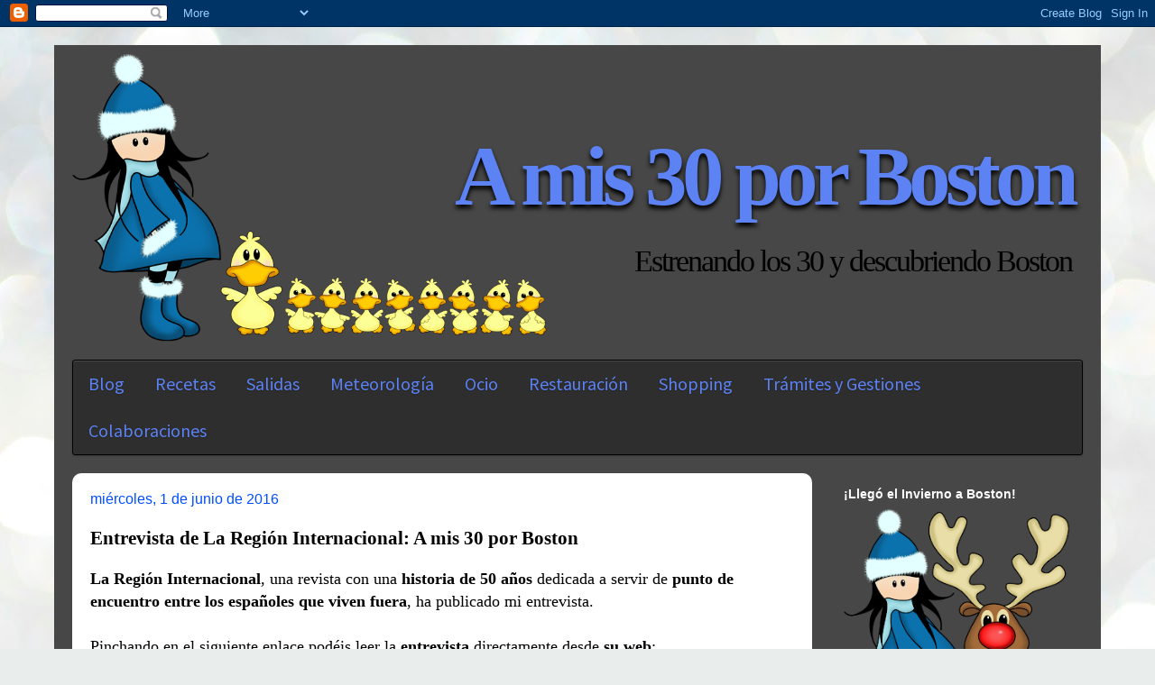

--- FILE ---
content_type: text/html; charset=UTF-8
request_url: https://www.amis30porboston.com/2016/06/entrevista-la-region-internacional-amis30porboston.html
body_size: 26617
content:
<!DOCTYPE html>
<html class='v2' dir='ltr' xmlns='http://www.w3.org/1999/xhtml' xmlns:b='http://www.google.com/2005/gml/b' xmlns:data='http://www.google.com/2005/gml/data' xmlns:expr='http://www.google.com/2005/gml/expr'>
<head>
<link href='https://www.blogger.com/static/v1/widgets/335934321-css_bundle_v2.css' rel='stylesheet' type='text/css'/>
<script async='async' src='//pagead2.googlesyndication.com/pagead/js/adsbygoogle.js'></script>
<script>
     (adsbygoogle = window.adsbygoogle || []).push({
      google_ad_client: "ca-pub-4135788780536997",
      enable_page_level_ads: true
    });
    </script>
<meta content='5b5e6d3afc60e0aeb892e6cbc33e9b8b27edf4d3' name='B-verify'/>
<!-- HACK RightClick BEGINNING -->
<script language='JavaScript'>
      function inhabilitar(){
        alert ("Función inhabilitada.Perdonen las molestias")
        return false
      }
      document.oncontextmenu=inhabilitar
    </script>
<!-- HACK RightClick END -->
<script data-iati-site='1' defer='defer' id='iati-script' src='https://ptunnel.iatiseguros.com/prod/iati-afiliates.js?idColaborator=98416213513090' type='text/javascript'></script>
<meta content='IE=EmulateIE7' http-equiv='X-UA-Compatible'/>
<meta content='width=1100' name='viewport'/>
<meta content='text/html; charset=UTF-8' http-equiv='Content-Type'/>
<meta content='blogger' name='generator'/>
<link href='https://www.amis30porboston.com/favicon.ico' rel='icon' type='image/x-icon'/>
<link href='https://www.amis30porboston.com/2016/06/entrevista-la-region-internacional-amis30porboston.html' rel='canonical'/>
<link rel="alternate" type="application/atom+xml" title="A mis 30 por Boston - Atom" href="https://www.amis30porboston.com/feeds/posts/default" />
<link rel="alternate" type="application/rss+xml" title="A mis 30 por Boston - RSS" href="https://www.amis30porboston.com/feeds/posts/default?alt=rss" />
<link rel="service.post" type="application/atom+xml" title="A mis 30 por Boston - Atom" href="https://www.blogger.com/feeds/263614232897683251/posts/default" />

<link rel="alternate" type="application/atom+xml" title="A mis 30 por Boston - Atom" href="https://www.amis30porboston.com/feeds/111178691247173427/comments/default" />
<!--Can't find substitution for tag [blog.ieCssRetrofitLinks]-->
<link href='https://blogger.googleusercontent.com/img/b/R29vZ2xl/AVvXsEgf3-q_uRFpMTlXtshm6BYnb_LRCDJF5h6S0iYKGP6yX7nrA8hMV4usLvZPhMO0sKzWZU1H__ys7G7E2iviSStnMwxCzVyKaa9RFNlSVFJE7owevGK-YOPWTBDw5BZ5QtkhLcg78q9trUo/s640/Puerta-MIT-Cambridge.jpg' rel='image_src'/>
<meta content='https://www.amis30porboston.com/2016/06/entrevista-la-region-internacional-amis30porboston.html' property='og:url'/>
<meta content='Entrevista de La Región Internacional: A mis 30 por Boston' property='og:title'/>
<meta content='Españoles en Boston, Massachusetts: Viajes, Excursiones, Recetas y Vida de una Expatriada en Estados Unidos.' property='og:description'/>
<meta content='https://blogger.googleusercontent.com/img/b/R29vZ2xl/AVvXsEgf3-q_uRFpMTlXtshm6BYnb_LRCDJF5h6S0iYKGP6yX7nrA8hMV4usLvZPhMO0sKzWZU1H__ys7G7E2iviSStnMwxCzVyKaa9RFNlSVFJE7owevGK-YOPWTBDw5BZ5QtkhLcg78q9trUo/w1200-h630-p-k-no-nu/Puerta-MIT-Cambridge.jpg' property='og:image'/>
<title>
Entrevista de La Región Internacional: A mis 30 por Boston
</title>
<style id='page-skin-1' type='text/css'><!--
/*
-----------------------------------------------
Blogger Template Style
Name:     Travel
Designer: Sookhee Lee
URL:      www.plyfly.net
----------------------------------------------- */
/* Variable definitions
====================
<Variable name="keycolor" description="Main Color" type="color" default="#539bcd"/>
<Group description="Page Text" selector="body">
<Variable name="body.font" description="Font" type="font"
default="normal normal 13px 'Trebuchet MS',Trebuchet,sans-serif"/>
<Variable name="body.text.color" description="Text Color" type="color" default="#bbbbbb"/>
</Group>
<Group description="Backgrounds" selector=".body-fauxcolumns-outer">
<Variable name="body.background.color" description="Outer Background" type="color" default="#539bcd"/>
<Variable name="content.background.color" description="Main Background" type="color" default="transparent"/>
</Group>
<Group description="Links" selector=".main-outer">
<Variable name="link.color" description="Link Color" type="color" default="#ff9900"/>
<Variable name="link.visited.color" description="Visited Color" type="color" default="#b87209"/>
<Variable name="link.hover.color" description="Hover Color" type="color" default="#ff9900"/>
</Group>
<Group description="Blog Title" selector=".header h1">
<Variable name="header.font" description="Font" type="font"
default="normal normal 60px 'Trebuchet MS',Trebuchet,sans-serif"/>
<Variable name="header.text.color" description="Text Color" type="color" default="#ffffff" />
</Group>
<Group description="Blog Description" selector=".header .description">
<Variable name="description.text.color" description="Description Color" type="color"
default="#000000" />
</Group>
<Group description="Tabs Text" selector=".tabs-inner .widget li a">
<Variable name="tabs.font" description="Font" type="font"
default="normal bold 16px 'Trebuchet MS',Trebuchet,sans-serif"/>
<Variable name="tabs.text.color" description="Text Color" type="color" default="#ffffff"/>
<Variable name="tabs.selected.text.color" description="Selected Color" type="color" default="#ffffff"/>
</Group>
<Group description="Tabs Background" selector=".tabs-outer .PageList">
<Variable name="tabs.background.color" description="Background Color" type="color" default="transparent"/>
<Variable name="tabs.selected.background.color" description="Selected Color" type="color" default="transparent"/>
</Group>
<Group description="Date Header" selector=".main-inner h2.date-header">
<Variable name="date.font" description="Font" type="font"
default="normal normal 14px 'Trebuchet MS',Trebuchet,sans-serif"/>
<Variable name="date.text.color" description="Text Color" type="color" default="#000000"/>
</Group>
<Group description="Post Title" selector="h3.post-title a">
<Variable name="post.title.font" description="Font" type="font"
default="normal bold 20px 'Trebuchet MS',Trebuchet,sans-serif"/>
<Variable name="post.title.text.color" description="Text Color" type="color"
default="#ffffff"/>
</Group>
<Group description="Post Background" selector=".column-center-inner">
<Variable name="post.background.color" description="Background Color" type="color"
default="transparent"/>
<Variable name="post.background.url" description="Post Background URL" type="url" default="none"/>
</Group>
<Group description="Gadget Title Color" selector="h2">
<Variable name="widget.title.font" description="Font" type="font"
default="normal bold 14px 'Trebuchet MS',Trebuchet,sans-serif"/>
<Variable name="widget.title.text.color" description="Title Color" type="color" default="#ffffff"/>
</Group>
<Group description="Gadget Text" selector=".footer-inner .widget, .sidebar .widget">
<Variable name="widget.font" description="Font" type="font"
default="normal normal 18px Georgia, Utopia, 'Palatino Linotype', Palatino, serif"/>
<Variable name="widget.text.color" description="Text Color" type="color" default="#000000"/>
</Group>
<Group description="Gadget Links" selector=".sidebar .widget">
<Variable name="widget.link.color" description="Link Color" type="color" default="#000000"/>
<Variable name="widget.link.visited.color" description="Visited Color" type="color" default="#165eff"/>
<Variable name="widget.alternate.text.color" description="Alternate Color" type="color" default="#ffffff"/>
</Group>
<Group description="Sidebar Background" selector=".column-left-inner .column-right-inner">
<Variable name="widget.outer.background.color" description="Background Color" type="color" default="transparent" />
<Variable name="widget.border.bevel.color" description="Bevel Color" type="color" default="transparent" />
</Group>
<Variable name="body.background" description="Body Background" type="background"
color="#5cf4ce" default="$(color) none repeat-x scroll top center"/>
<Variable name="content.background" description="Content Background" type="background"
color="#e9edec" default="$(color) none repeat scroll top center"/>
<Variable name="comments.background" description="Comments Background" type="background"
default="#cccccc none repeat scroll top center"/>
<Variable name="content.imageBorder.top.space" description="Content Image Border Top Space" type="length" default="0"/>
<Variable name="content.imageBorder.top" description="Content Image Border Top" type="url" default="none"/>
<Variable name="content.margin" description="Content Margin Top" type="length" default="20px"/>
<Variable name="content.padding" description="Content Padding" type="length" default="20px"/>
<Variable name="content.posts.padding" description="Posts Content Padding" type="length" default="10px"/>
<Variable name="tabs.background.gradient" description="Tabs Background Gradient" type="url"
default="url(//www.blogblog.com/1kt/travel/bg_black_50.png)"/>
<Variable name="tabs.selected.background.gradient" description="Tabs Selected Background Gradient" type="url"
default="url(//www.blogblog.com/1kt/travel/bg_black_50.png)"/>
<Variable name="widget.outer.background.gradient" description="Sidebar Gradient" type="url"
default="url(//www.blogblog.com/1kt/travel/bg_black_50.png)"/>
<Variable name="footer.background.gradient" description="Footer Background Gradient" type="url" default="none"/>
<Variable name="mobile.background.overlay" description="Mobile Background Overlay" type="string"
default="transparent none repeat scroll top left"/>
<Variable name="mobile.button.color" description="Mobile Button Color" type="color" default="#ffffff" />
<Variable name="startSide" description="Side where text starts in blog language" type="automatic" default="left"/>
<Variable name="endSide" description="Side where text ends in blog language" type="automatic" default="right"/>
*/
/* Content
----------------------------------------------- */
body {
font: normal normal 18px Georgia, Utopia, 'Palatino Linotype', Palatino, serif;
color: #000000;
background: #e9edec url(//themes.googleusercontent.com/image?id=1SBilrALlXIPLRAelrnhYjgFyYa09ZeL8cdktIYuaRwQ3kEvcEX-Xz1NjKkrLjtsPxmc7) repeat fixed top center /* Credit: merrymoonmary (http://www.istockphoto.com/googleimages.php?id=10871280&platform=blogger) */;
}
html body .region-inner {
min-width: 0;
max-width: 100%;
width: auto;
}
a:link {
text-decoration:none;
color: #165eff;
}
a:visited {
text-decoration:none;
color: #165eff;
}
a:hover {
text-decoration:underline;
color: #165eff;
}
.content-outer .content-cap-top {
height: 0;
background: transparent none repeat-x scroll top center;
}
.content-outer {
margin: 0 auto;
padding-top: 20px;
}
.content-inner {
background: transparent url(//www.blogblog.com/1kt/travel/bg_black_70.png) repeat scroll top left;
background-position: left -0;
background-color: #e9edec;
padding-left: 20px;
padding-right: 20px;
padding-bottom: 20px;
}
.main-inner .date-outer {
margin-bottom: 2em;
}
/* Header
----------------------------------------------- */
.header-inner .Header .titlewrapper,
.header-inner .Header .descriptionwrapper {
padding-left: 10px;
padding-right: 10px;
text-align: right;
}
.Header h1 {
font: normal bold 93px Georgia, Utopia, 'Palatino Linotype', Palatino, serif;
color: #5c82f4;
letter-spacing: -6px;
text-shadow: 0px 4px 5px #000000;
padding-top: 60px;
}
.Header h1 a {
color: #5c82f4;
}
.Header .description {
font-size: 190%;
letter-spacing: -2px;
text-align: right;
}
/* Tabs
----------------------------------------------- */
.tabs-inner {
margin: 1em 0 0;
padding: 0;
}
.tabs-inner .section {
margin: 0;
}
.tabs-inner .widget ul {
padding: 0;
background: transparent url(//www.blogblog.com/1kt/travel/bg_black_50.png) repeat scroll top center;
}
.tabs-inner .widget li {
border: none;
}
.tabs-inner .widget li a {
display: inline-block;
padding: 1em 1.5em;
color: #6087ff;
font: normal bold 16px px 'Trebuchet MS',Trebuchet,sans-serif;
}
.tabs-inner .widget li.selected a,
.tabs-inner .widget li a:hover {
position: relative;
z-index: 1;
background: transparent url(//www.blogblog.com/1kt/travel/bg_black_50.png) repeat scroll top center;
color: #ffffff;
}
/* Headings
----------------------------------------------- */
h2 {
font: normal bold 14px 'Trebuchet MS',Trebuchet,sans-serif;
color: #ffffff;
}
.main-inner h2.date-header {
font: normal normal 16px 'Trebuchet MS',Trebuchet,sans-serif;
color: #004eff;
}
.footer-inner .widget h2,
.sidebar .widget h2 {
padding-bottom: .5em;
}
/* Main
----------------------------------------------- */
.main-inner {
padding: 20px 0;
}
.main-inner .column-center-inner {
padding: 20px 0;
}
.main-inner .column-center-inner .section {
margin: 0 20px;
}
.main-inner .column-right-inner {
margin-left: 20px;
}
.main-inner .fauxcolumn-right-outer .fauxcolumn-inner {
margin-left: 20px;
background: transparent none repeat scroll top left;
}
.main-inner .column-left-inner {
margin-right: 20px;
}
.main-inner .fauxcolumn-left-outer .fauxcolumn-inner {
margin-right: 20px;
background: transparent none repeat scroll top left;
}
.main-inner .column-left-inner,
.main-inner .column-right-inner {
padding: 15px 0;
}
/* Posts
----------------------------------------------- */
h3.post-title {
margin-top: 20px;
}
h3.post-title a {
font: normal bold 30px Georgia, Utopia, 'Palatino Linotype', Palatino, serif;
color: #000000;
}
h3.post-title a:hover {
text-decoration: underline;
}
.main-inner .column-center-outer {
background: #ffffff none repeat scroll top left;
-moz-border-radius: 10px;
border-radius: 10px;
_background-image: none;
}
.post-body {
line-height: 1.4;
position: relative;
}
.post-header {
margin: 0 0 1em;
line-height: 1.6;
}
.post-footer {
margin: .5em 0;
line-height: 1.6;
}
#blog-pager {
font-size: 140%;
}
#comments {
background: #cccccc none repeat scroll top center;
padding: 15px;
}
#comments .comment-author {
padding-top: 1.5em;
}
#comments h4,
#comments .comment-author a,
#comments .comment-timestamp a {
color: #000000;
}
#comments .comment-author:first-child {
padding-top: 0;
border-top: none;
}
.avatar-image-container {
margin: .2em 0 0;
}
/* Comments
----------------------------------------------- */
#comments a {
color: #000000;
}
.comments .comments-content .icon.blog-author {
background-repeat: no-repeat;
background-image: url([data-uri]);
}
.comments .comments-content .loadmore a {
border-top: 1px solid #000000;
border-bottom: 1px solid #000000;
}
.comments .comment-thread.inline-thread {
background: #ffffff;
}
.comments .continue {
border-top: 2px solid #000000;
}
.blogger-comment-from-post {
display: block !important;
}
/* Widgets
----------------------------------------------- */
.sidebar .widget {
border-bottom: 2px solid transparent;
padding-bottom: 10px;
margin: 10px 0;
}
.sidebar .widget:first-child {
margin-top: 0;
}
.sidebar .widget:last-child {
border-bottom: none;
margin-bottom: 0;
padding-bottom: 0;
}
.footer-inner .widget,
.sidebar .widget {
font: normal normal 16px Georgia, Utopia, 'Palatino Linotype', Palatino, serif;
color: #d0d0d0;
}
.sidebar .widget a:link {
color: #d0d0d0;
text-decoration: none;
}
.sidebar .widget a:visited {
color: #cd5cf4;
}
.sidebar .widget a:hover {
color: #d0d0d0;
text-decoration: underline;
}
.footer-inner .widget a:link {
color: #165eff;
text-decoration: none;
}
.footer-inner .widget a:visited {
color: #165eff;
}
.footer-inner .widget a:hover {
color: #165eff;
text-decoration: underline;
}
.widget .zippy {
color: #ffffff;
}
.footer-inner {
background: transparent none repeat scroll top center;
}
/* Mobile
----------------------------------------------- */
body.mobile  {
background-size: 100% auto;
}
body.mobile .AdSense {
margin: 0 -10px;
}
.mobile .body-fauxcolumn-outer {
background: transparent none repeat scroll top left;
}
.mobile .footer-inner .widget a:link {
color: #d0d0d0;
text-decoration: none;
}
.mobile .footer-inner .widget a:visited {
color: #cd5cf4;
}
.mobile-post-outer a {
color: #000000;
}
.mobile-link-button {
background-color: #165eff;
}
.mobile-link-button a:link, .mobile-link-button a:visited {
color: #ffffff;
}
.mobile-index-contents {
color: #000000;
}
.mobile .tabs-inner .PageList .widget-content {
background: transparent url(//www.blogblog.com/1kt/travel/bg_black_50.png) repeat scroll top center;
color: #ffffff;
}
.mobile .tabs-inner .PageList .widget-content .pagelist-arrow {
border-left: 1px solid #ffffff;
}
.mobile .header-inner .Header .titlewrapper {
padding-top: 0px;
}
.mobile .Header h1 {
font: 18px;
color: #5c82f4;
letter-spacing: -3px;
text-shadow: 0px 4px 5px #000000;
padding-top: 0px;
}
.mobile .navbar {
display: none;
}
.mobile .Header .description {
font-size: 12px;
letter-spacing: -1px;
}
.mobile .content-outer {
padding-top: 0px;
}
.mobile .content-inner {
padding-top: 10px;
}
.mobile .header-inner .Header .descriptionwrapper {
margin: 0px 10px 30px 0px;
}
.mobile #Image3 {
padding-top: 15px;
text-align: center;
}
.mobile #HTML16 {
padding-top: 15px;
text-align: center;
}
.mobile #HTML14,
.mobile #HTML12 {
text-align: center;
}
.mobile .date-header,
.mobile .mobile-index-arrow {
color: #004eff;
}
.mobile .comment-link {
color: #004eff;
padding-top: 5px;
}
.mobile .blogger-comment-from-post {
display: block !important;
}

--></style>
<style id='template-skin-1' type='text/css'><!--
body {
min-width: 1160px;
}
.content-outer, .content-fauxcolumn-outer, .region-inner {
min-width: 1160px;
max-width: 1160px;
_width: 1160px;
}
.main-inner .columns {
padding-left: 0px;
padding-right: 300px;
}
.main-inner .fauxcolumn-center-outer {
left: 0px;
right: 300px;
/* IE6 does not respect left and right together */
_width: expression(this.parentNode.offsetWidth -
parseInt("0px") -
parseInt("300px") + 'px');
}
.main-inner .fauxcolumn-left-outer {
width: 0px;
}
.main-inner .fauxcolumn-right-outer {
width: 300px;
}
.main-inner .column-left-outer {
width: 0px;
right: 100%;
margin-left: -0px;
}
.main-inner .column-right-outer {
width: 300px;
margin-right: -300px;
}
#layout {
min-width: 0;
}
#layout .content-outer {
min-width: 0;
width: 800px;
}
#layout .region-inner {
min-width: 0;
width: auto;
}
--></style>
<!-- HACK CSSMENU cssmenumaker.com BEGINNING-->
<style>
      @import url(https://fonts.googleapis.com/css?family=Source+Sans+Pro:400);
      /* 2f4b87 */
      /* 2f4b87 */
      /* #1f325d */
      /* Menu CSS */#cssmenu {
        width: auto;
        z-index: 999;
        position: relative;
      }
      #cssmenu,
      #cssmenu ul,
      #cssmenu ul li,
      #cssmenu ul li a {
        padding: 0;
        margin: 0 auto;
        line-height: 1;
        font-family: 'Source Sans Pro', sans-serif;
        font-size: 20px;
        color: #5c82f4;
        -webkit-transition: all ease .3s;
        -o-transition: all ease .3s;
        -moz-transition: all ease .3s;
        -ms-transition: all ease .3s;
        transition: all ease .3s;
      }
      #cssmenu:before,
      #cssmenu:after,
      #cssmenu > ul:before,
      #cssmenu > ul:after {
        content: '';
        display: table;
      }
      #cssmenu:after,
      #cssmenu > ul:after {
        clear: both;
      }
      #cssmenu a {
        text-shadow: 0 1px 1px rgba(0, 0, 0, 0.2);
      }
      #cssmenu ul {
        background: #2e2e2e;
        border-radius: 3px;
        border: 1px solid #000000;
        border: 1px solid #000000;
        -webkit-box-shadow: 0 1px 2px rgba(2, 2, 2, 0.25), inset 0 1px 1px rgba(255, 255, 255, 0.15);
        -o-box-shadow: 0 1px 2px rgba(2, 2, 2, 0.25), inset 0 1px 1px rgba(255, 255, 255, 0.15);
        -moz-box-shadow: 0 1px 2px rgba(2, 2, 2, 0.25), inset 0 1px 1px rgba(255, 255, 255, 0.15);
        -ms-box-shadow: 0 1px 2px rgba(2, 2, 2, 0.25), inset 0 1px 1px rgba(255, 255, 255, 0.15);
        box-shadow: 0 1px 2px rgba(2, 2, 2, 0.25), inset 0 1px 1px rgba(255, 255, 255, 0.15);
      }
      #cssmenu ul > li {
        float: left;
        list-style: none;
      }
      #cssmenu ul > li > a {
        display: block;
        text-decoration: none;
        padding: 16px 17px;
        position: relative;
      }
      #cssmenu ul > li > a:hover {
        background: #2d4373;
        -webkit-box-shadow: inset 0 0 1px #1e2e4f;
        -o-box-shadow: inset 0 0 1px #1e2e4f;
        -moz-box-shadow: inset 0 0 1px #1e2e4f;
        -ms-box-shadow: inset 0 0 1px #1e2e4f;
        box-shadow: inset 0 0 1px #1e2e4f;
        -webkit-transition: all ease .3s;
        -o-transition: all ease .3s;
        -moz-transition: all ease .3s;
        -ms-transition: all ease .3s;
        transition: all ease .3s;
      }
      #cssmenu ul > li > a:hover:before {
        content: '';
        z-index: 99;
        position: absolute;
        border: 1px solid white;
        border-top: 0;
        border-bottom: 0;
        border-right: 0;
        width: 100%;
        height: 100%;
        top: 0;
        left: -1px;
        opacity: .2;
      }
      #cssmenu ul > li > a:hover:after {
        content: '';
        z-index: 2;
        position: absolute;
        border: 1px solid white;
        border-top: 0;
        border-bottom: 0;
        border-left: 0;
        width: 100%;
        height: 100%;
        top: 0;
        right: -1px;
        opacity: .2;
      }
      #cssmenu > ul > li > ul {
        opacity: 0;
        visibility: hidden;
        position: absolute;
      }
      #cssmenu > ul > li:hover > ul {
        opacity: 1;
        visibility: visible;
        position: absolute;
        border-radius: 0 0 3px 3px;
        -webkit-box-shadow: none;
        -o-box-shadow: none;
        -moz-box-shadow: none;
        -ms-box-shadow: none;
        box-shadow: none;
        z-index: 99;
      }
      #cssmenu > ul > li > ul {
        width: 200px;
        position: absolute;
      }
      #cssmenu > ul > li > ul > li {
        float: none;
        position: relative;
      }
      #cssmenu > ul > li > ul > li > ul {
        opacity: 0;
        visibility: hidden;
        position: absolute;
      }
      #cssmenu > ul > li > ul > li:hover > ul {
        opacity: 1;
        visibility: visible;
        position: absolute;
        z-index: 99;
      }
      #cssmenu > ul > li > ul > li > ul {
        left: 200px;
        top: 1px;
        width: 200px;
      }
      #cssmenu > ul > li > ul > li > ul > li {
        float: none;
      }
    </style>
<!-- HACK CSSMENU cssmenumaker.com END -->
<!-- HACK carrieloves increase-the-size-of-blogger-thumbnails-mobile-template BEGIN -->
<script language='javascript' src='https://ajax.googleapis.com/ajax/libs/jquery/1.6.4/jquery.min.js' type='text/javascript'></script>
<script type='text/javascript'>//<![CDATA[
    /** This script was written by Confluent Forms LLC http://www.confluentforms.com for the BlogXpertise website 
    http://www.blogxpertise.com any updates to this script will be posted to BlogXpertise please leave this message 
    and give credit where credit is due! **/
    $(document).ready(function() {
    // change the dimension variable below to be the pixel size you want
    var dimension = 640;
    // this identifies the Mobile Index Thumbnail div element, finds each image in it, and resizes it
    $('.mobile-index-thumbnail').find('img').each(function(n, image){
    var image = $(image);
    image.attr({src : image.attr('src').replace(/s\B\d{2,4}/,'s' + dimension)});
    image.attr('width',dimension);
    image.attr('height',dimension);
    });
    });
    //]]></script>
<style>
      .mobile-index-thumbnail img {
      width: 100% !important;
      height: 100% !important;
      text-align: center;
      margin: 0 auto;
      padding: 5px;
      display: block;
      }
      .mobile-index-thumbnail {
      float: none;
      margin: 0 auto;
      padding: 5px;
      }
      .mobile-index-title {
      width: 100% !important;
      font-size: 18px;
      font-weight: bold;
      }
    </style>
<!-- HACK carrieloves increase-the-size-of-blogger-thumbnails-mobile-template END -->
<link href='https://www.blogger.com/dyn-css/authorization.css?targetBlogID=263614232897683251&amp;zx=680d3320-5cd5-426d-a8fa-1b4d4003b6bb' media='none' onload='if(media!=&#39;all&#39;)media=&#39;all&#39;' rel='stylesheet'/><noscript><link href='https://www.blogger.com/dyn-css/authorization.css?targetBlogID=263614232897683251&amp;zx=680d3320-5cd5-426d-a8fa-1b4d4003b6bb' rel='stylesheet'/></noscript>
<meta name='google-adsense-platform-account' content='ca-host-pub-1556223355139109'/>
<meta name='google-adsense-platform-domain' content='blogspot.com'/>

<!-- data-ad-client=ca-pub-4135788780536997 -->

</head>
<body class='loading'>
<div class='navbar section' id='navbar'><div class='widget Navbar' data-version='1' id='Navbar1'><script type="text/javascript">
    function setAttributeOnload(object, attribute, val) {
      if(window.addEventListener) {
        window.addEventListener('load',
          function(){ object[attribute] = val; }, false);
      } else {
        window.attachEvent('onload', function(){ object[attribute] = val; });
      }
    }
  </script>
<div id="navbar-iframe-container"></div>
<script type="text/javascript" src="https://apis.google.com/js/platform.js"></script>
<script type="text/javascript">
      gapi.load("gapi.iframes:gapi.iframes.style.bubble", function() {
        if (gapi.iframes && gapi.iframes.getContext) {
          gapi.iframes.getContext().openChild({
              url: 'https://www.blogger.com/navbar/263614232897683251?po\x3d111178691247173427\x26origin\x3dhttps://www.amis30porboston.com',
              where: document.getElementById("navbar-iframe-container"),
              id: "navbar-iframe"
          });
        }
      });
    </script><script type="text/javascript">
(function() {
var script = document.createElement('script');
script.type = 'text/javascript';
script.src = '//pagead2.googlesyndication.com/pagead/js/google_top_exp.js';
var head = document.getElementsByTagName('head')[0];
if (head) {
head.appendChild(script);
}})();
</script>
</div></div>
<div class='body-fauxcolumns'>
<div class='fauxcolumn-outer body-fauxcolumn-outer'>
<div class='cap-top'>
<div class='cap-left'></div>
<div class='cap-right'></div>
</div>
<div class='fauxborder-left'>
<div class='fauxborder-right'></div>
<div class='fauxcolumn-inner'>
</div>
</div>
<div class='cap-bottom'>
<div class='cap-left'></div>
<div class='cap-right'></div>
</div>
</div>
</div>
<div class='content'>
<div class='content-fauxcolumns'>
<div class='fauxcolumn-outer content-fauxcolumn-outer'>
<div class='cap-top'>
<div class='cap-left'></div>
<div class='cap-right'></div>
</div>
<div class='fauxborder-left'>
<div class='fauxborder-right'></div>
<div class='fauxcolumn-inner'>
</div>
</div>
<div class='cap-bottom'>
<div class='cap-left'></div>
<div class='cap-right'></div>
</div>
</div>
</div>
<div class='content-outer'>
<div class='content-cap-top cap-top'>
<div class='cap-left'></div>
<div class='cap-right'></div>
</div>
<div class='fauxborder-left content-fauxborder-left'>
<div class='fauxborder-right content-fauxborder-right'></div>
<div class='content-inner'>
<header>
<div class='header-outer'>
<div class='header-cap-top cap-top'>
<div class='cap-left'></div>
<div class='cap-right'></div>
</div>
<div class='fauxborder-left header-fauxborder-left'>
<div class='fauxborder-right header-fauxborder-right'></div>
<div class='region-inner header-inner'>
<div class='header section' id='header'><div class='widget Header' data-version='1' id='Header1'>
<div id='header-inner' style='background-image: url("https://blogger.googleusercontent.com/img/b/R29vZ2xl/AVvXsEjTk0ouBr3EWzD8JIApcry9ubUxK19f8KhzUcMI1H895f3kYR8ckWSoCrXNIb3G47RoebNT3RtK4MRk2dvrmi-tOvBncfDS02GPAjeE3XB2UEl9XuuW01uSb_OPi9NPdOsinZvqZfJ1oxk/s1120/logoblogger530x321.png"); background-position: left; min-height: 321px; _height: 321px; background-repeat: no-repeat; background-size: contain; '>
<div class='titlewrapper' style='background: transparent'>
<h1 class='title' style='background: transparent; border-width: 0px'>
<a href='https://www.amis30porboston.com/'>
A mis 30 por Boston
</a>
</h1>
</div>
<div class='descriptionwrapper'>
<p class='description'>
<span>
Estrenando los 30 y descubriendo Boston
</span>
</p>
</div>
</div>
</div></div>
</div>
</div>
<div class='header-cap-bottom cap-bottom'>
<div class='cap-left'></div>
<div class='cap-right'></div>
</div>
</div>
</header>
<div class='tabs-outer'>
<div class='tabs-cap-top cap-top'>
<div class='cap-left'></div>
<div class='cap-right'></div>
</div>
<div class='fauxborder-left tabs-fauxborder-left'>
<div class='fauxborder-right tabs-fauxborder-right'></div>
<div class='region-inner tabs-inner'>
<div class='tabs section' id='crosscol'><div class='widget HTML' data-version='1' id='HTML1'>
<div class='widget-content'>
<div id='cssmenu'>
<ul>
   <li><a href='https://www.amis30porboston.com?m=0'><span>Blog</span></a></li>
   <li class='has-sub'><a href='javascript: void(0)'><span>Recetas</span></a>
       <ul>
         <li><a href='https://www.amis30porboston.com/p/recetas.html?m=0'><span>Recetas</span></a></li>
         <li class='last'><a href='https://www.amis30porboston.com/p/ingredientes.html?m=0'><span>Ingredientes</span></a></li>
      </ul>
   </li>
   <li class='has-sub'><a href='javascript: void(0)'><span>Salidas</span></a>
      <ul>
         <li><a href='https://www.amis30porboston.com/p/excursion.html?m=0'><span>Excursiones</span></a></li>
         <li class='last'><a href='https://www.amis30porboston.com/p/viajes.html?m=0'><span>Viajes</span></a></li>
      </ul>
   </li>
   <li><a href='https://www.amis30porboston.com/p/meteorolog.html?m=0'><span>Meteorología</span></a></li>
   <li class='has-sub'><a href='javascript: void(0)'><span>Ocio</span></a>
      <ul>
         <li><a href='https://www.amis30porboston.com/p/festividades.html?m=0'><span>Festividades</span></a></li>
         <li class='last'><a href='https://www.amis30porboston.com/p/eventos.html?m=0'><span>Eventos</span></a></li>
      </ul>
   </li>
   <li><a href='https://www.amis30porboston.com/p/restauracion.html?m=0'><span>Restauración</span></a></li>
   <li class='has-sub'><a href='javascript: void(0)'><span>Shopping</span></a>
      <ul>
         <li><a href='https://www.amis30porboston.com/p/supermercados.html?m=0'><span>Supermercados</span></a></li>
         <li><a href='https://www.amis30porboston.com/p/comercios.html?m=0'><span>Comercios</span></a></li>
         <li class='last'><a href='https://www.amis30porboston.com/p/mall-centro-comercial.html?m=0'><span>Outlet / Mall</span></a></li>
      </ul>
   </li>
   <li><a href='https://www.amis30porboston.com/p/tramitesygestiones.html?m=0'><span>Trámites y Gestiones</span></a></li>
   <li class='last'><a href='https://www.amis30porboston.com/p/colaboraciones.html?m=0'><span>Colaboraciones</span></a></li>
</ul>
</div>
</div>
<div class='clear'></div>
</div>
</div>
<div class='tabs no-items section' id='crosscol-overflow'></div>
</div>
</div>
<div class='tabs-cap-bottom cap-bottom'>
<div class='cap-left'></div>
<div class='cap-right'></div>
</div>
</div>
<div class='main-outer'>
<div class='main-cap-top cap-top'>
<div class='cap-left'></div>
<div class='cap-right'></div>
</div>
<div class='fauxborder-left main-fauxborder-left'>
<div class='fauxborder-right main-fauxborder-right'></div>
<div class='region-inner main-inner'>
<div class='columns fauxcolumns'>
<div class='fauxcolumn-outer fauxcolumn-center-outer'>
<div class='cap-top'>
<div class='cap-left'></div>
<div class='cap-right'></div>
</div>
<div class='fauxborder-left'>
<div class='fauxborder-right'></div>
<div class='fauxcolumn-inner'>
</div>
</div>
<div class='cap-bottom'>
<div class='cap-left'></div>
<div class='cap-right'></div>
</div>
</div>
<div class='fauxcolumn-outer fauxcolumn-left-outer'>
<div class='cap-top'>
<div class='cap-left'></div>
<div class='cap-right'></div>
</div>
<div class='fauxborder-left'>
<div class='fauxborder-right'></div>
<div class='fauxcolumn-inner'>
</div>
</div>
<div class='cap-bottom'>
<div class='cap-left'></div>
<div class='cap-right'></div>
</div>
</div>
<div class='fauxcolumn-outer fauxcolumn-right-outer'>
<div class='cap-top'>
<div class='cap-left'></div>
<div class='cap-right'></div>
</div>
<div class='fauxborder-left'>
<div class='fauxborder-right'></div>
<div class='fauxcolumn-inner'>
</div>
</div>
<div class='cap-bottom'>
<div class='cap-left'></div>
<div class='cap-right'></div>
</div>
</div>
<!-- corrects IE6 width calculation -->
<div class='columns-inner'>
<div class='column-center-outer'>
<div class='column-center-inner'>
<div class='main section' id='main'><div class='widget Blog' data-version='1' id='Blog1'>
<div class='blog-posts hfeed'>
<!--Can't find substitution for tag [defaultAdStart]-->

                                        <div class="date-outer">
                                      
<h2 class='date-header'>
<span>
miércoles, 1 de junio de 2016
</span>
</h2>

                                        <div class="date-posts">
                                      
<div class='post-outer'>
<div class='post hentry' itemprop='blogPost' itemscope='itemscope' itemtype='http://schema.org/BlogPosting'>
<meta content='https://blogger.googleusercontent.com/img/b/R29vZ2xl/AVvXsEgf3-q_uRFpMTlXtshm6BYnb_LRCDJF5h6S0iYKGP6yX7nrA8hMV4usLvZPhMO0sKzWZU1H__ys7G7E2iviSStnMwxCzVyKaa9RFNlSVFJE7owevGK-YOPWTBDw5BZ5QtkhLcg78q9trUo/s640/Puerta-MIT-Cambridge.jpg' itemprop='image_url'/>
<meta content='263614232897683251' itemprop='blogId'/>
<meta content='111178691247173427' itemprop='postId'/>
<a name='111178691247173427'></a>
<h3 class='post-title entry-title' itemprop='name'>
Entrevista de La Región Internacional: A mis 30 por Boston
</h3>
<div class='post-header'>
<div class='post-header-line-1'></div>
</div>
<div class='post-body entry-content' id='post-body-111178691247173427' itemprop='description articleBody'>
<b>La Región Internacional</b>, una revista con una <b>historia de 50 años</b>&nbsp;dedicada a servir de<b> punto de encuentro entre los españoles que viven fuera</b>, ha publicado mi entrevista.<br />
<br />
Pinchando en el siguiente enlace podéis leer la <b>entrevista</b> directamente desde <b>su web</b>:<br />
<br />
📌 &nbsp;<a href="http://www.laregioninternacional.com/articulo/protagonistas/boston-he-encontrado-ambiente-multicultural/20160531114521250332.html" rel="nofollow" target="_blank">http://www.laregioninternacional.com/articulo/protagonistas/boston-he-encontrado-ambiente-multicultural</a><br />
<br />
Como ya sabéis que no subo nunca fotos en las que se me pueda reconocer en el blog, en esta ocasión he decidido enviar una foto que tiene un gran significado para mí.<br />
<br />
<div class="separator" style="clear: both; text-align: center;">
<a href="https://blogger.googleusercontent.com/img/b/R29vZ2xl/AVvXsEgf3-q_uRFpMTlXtshm6BYnb_LRCDJF5h6S0iYKGP6yX7nrA8hMV4usLvZPhMO0sKzWZU1H__ys7G7E2iviSStnMwxCzVyKaa9RFNlSVFJE7owevGK-YOPWTBDw5BZ5QtkhLcg78q9trUo/s1600/Puerta-MIT-Cambridge.jpg" imageanchor="1" style="margin-left: 1em; margin-right: 1em;"><img border="0" height="480" src="https://blogger.googleusercontent.com/img/b/R29vZ2xl/AVvXsEgf3-q_uRFpMTlXtshm6BYnb_LRCDJF5h6S0iYKGP6yX7nrA8hMV4usLvZPhMO0sKzWZU1H__ys7G7E2iviSStnMwxCzVyKaa9RFNlSVFJE7owevGK-YOPWTBDw5BZ5QtkhLcg78q9trUo/s640/Puerta-MIT-Cambridge.jpg" width="640" /></a></div>
<br />
La hice en la puerta principal del <b>MIT</b>, el día de la primera<b> Maratón de Boston</b> a la que asistía, que coincidió con los atentados terroristas que sufrió la ciudad. Fue durante una pequeña parada entre el desconcierto, una vez de vuelta en <b>Cambridge</b>, cuando ya nos dirigíamos hacía nuestra casa a salvo...<br />
<br />
También ha publicado otra foto mía, de una de las calles más fotografiadas de todo <b>Estados Unidos</b>. Se trata de <b>Acorn Street</b>, una singular calle empedrada en <b>Beacon Hill</b>, uno de los barrios más históricos de <b>Boston</b>.<br />
<br />
<div class="separator" style="clear: both; text-align: center;">
<a href="https://blogger.googleusercontent.com/img/b/R29vZ2xl/AVvXsEhhafo5TACs8nMnDXoYM4-wWTaVibVPv9RYSGrzfmaQ6KR8O4eMTGyyFvBkaFBnlxiNwkW845SkUxV-fkB-S9CWa-M8KY20gzfw5BkenERUEmNTUGUQIT76ytXcfcECfV5N1BRxdNAP7m8/s1600/Acorn-Street-Boston.jpg" imageanchor="1" style="margin-left: 1em; margin-right: 1em;"><img border="0" height="480" src="https://blogger.googleusercontent.com/img/b/R29vZ2xl/AVvXsEhhafo5TACs8nMnDXoYM4-wWTaVibVPv9RYSGrzfmaQ6KR8O4eMTGyyFvBkaFBnlxiNwkW845SkUxV-fkB-S9CWa-M8KY20gzfw5BkenERUEmNTUGUQIT76ytXcfcECfV5N1BRxdNAP7m8/s640/Acorn-Street-Boston.jpg" width="640" /></a></div>
<br />
Yo también quiero compartir la entrevista con vosotros en el blog, así que os la dejo también por aquí.<br />
<br />
<b>Amelia, &#191;cuál fue el motivo principal de irte?</b><br />
<b><br /></b>
Principalmente, las ganas de conocer mundo, lugares diferentes a lo que ya conocía, con nuevas tradiciones y la oportunidad de integrarme en culturas desconocidas. Y, por otro lado, por la necesidad de crecimiento personal, de experimentar nuevos retos y demostrarme a mí misma ser capaz de superarlos y adaptarme a nuevas circunstancias. Realmente, no tengo un único motivo, sino más bien la posibilidad de tomar una decisión personal y la suerte de poder disfrutar de una vida libre y llena de alternativas, en la que la decisión de poder salir de mi país, no representa el no tener la posibilidad de volver si no encuentro lo que buscaba fuera.<br />
<br />
<b>&#191;Qué has encontrado en Boston?</b><br />
<b><br /></b>
Aquí he encontrado otras maneras de vivir, mejores o peores, pero sobre todo diferentes. Me hace haber ampliado opciones para afrontar la manera en la que quiero vivir mi vida, ya solo es una decisión personal elegir. En Boston hay un ambiente multicultural en el que los desafíos y los nuevos descubrimientos no me dejan tiempo para aburrirme, pero tampoco para cansarme de seguir este proceso de aprendizaje continuo que por el momento está resultando muy gratificante. Esta ciudad es muy exigente y competitiva, aunque cuenta con más ayudas de las que podíamos imaginar al llegar, es importante saber que estamos en una sociedad más individualista y que valora más el esfuerzo personal de cada individuo.<br />
<br />
<b>&#191;Qué es lo que más te gusta?</b><br />
<b><br /></b>
Las oportunidades que ofrece: esta es una ciudad de oportunidades y posibilidades en muchos sentidos. &nbsp;La oportunidad de vivir en un ambiente multicultural, lleno de personas con ganas de compartir experiencias y aprender sobre otras culturas. En Boston he encontrado similitudes con personas de culturas con las que pensaba que sería imposible tener algo en común. También ayuda la oferta cultural que ofrece la ciudad y que en muchas ocasiones, está abierta a todos los bolsillos. El que cuenten con cada ciudadano que quiera participar, independientemente de la posición o estatus en el país, para decidir en qué se va a invertir el superávit del ayuntamiento local. Me gusta que a pesar de ser en principio una cultura más individualista que la nuestra, me han demostrado en los pocos años que llevo aquí, que cuando es necesario, se unen y se ayudan unos a otros.<br />
<br />
<b>&#191;Qué es lo que más echas de menos?</b><br />
<b><br /></b>
Aunque pensaba que era algo muy típico de la cultura española, aquí me he dado cuenta que las prioridades de la mayoría de los inmigrantes, en este sentido, están casi siempre muy claras: la familia, junto con el resto de seres queridos y la comida típica de nuestros países. En cuanto a la familia, tengo que decir que me siento muy afortunada de haber nacido en una época en la que la tecnología nos hace sentirnos más cerca, cuando lo que nos aleja son solo kilómetros. Sobre la comida, aunque nos vamos adaptando y encontrando alternativas a nuestros productos típicos, sí tengo que reconocer que me entristece ver los de otros países europeos, mucho más representados y conocidos que los nuestros. Tenemos productos de calidad para enorgullecernos y creo que la obligación moral de fomentarlos y darlos a conocer en el exterior. Así que espero que poco a poco vayan siendo más comunes y asequibles por aquí. <br />
<b><br /></b>
<b>&#191;Has echado de menos más apoyos antes de irte?</b><br />
<b><br /></b>
Nunca he necesitado apoyos o que nadie me incitase a hacer las maletas, así que tampoco pedí consejo a la hora de decidirme. Cuando hice pública la noticia, tuve la suerte de recibir ánimos y buenos deseos por parte de la familia, y eso era todo lo que necesitaba. Afortunadamente, fui criada por unos padres que siempre han valorado la libertad de sus hijas por encima de sus conveniencias o incluso deseos personales. Y además, me ayuda saber que tome la decisión que tome, siempre podré contar con ellos si me equivoco. Y por otro lado, en esta ocasión, cuento con el mejor compañero de viajes, experiencias, retos... que podría haber imaginado nunca. Un marido al que admiro y apoyo en todo y con el que siempre me he sentido apoyada y más motivada que nunca para emprender cualquier aventura que se nos presente juntos.<br />
<br />
<b>&#191;Recomendarías a los españoles la experiencia de la emigración?</b><br />
<b><br /></b>
Siempre recomiendo que lo intenten, que se atrevan a salir y probar. La emigración puede no estar hecha para todo el mundo, pero creo que al menos merece la pena vivir la experiencia y poder decidir si seguir adelante o volver a casa. Aunque todo depende al final de los deseos y las circunstancias personales de cada uno. En el caso concreto de querer emigrar a Estados Unidos, lo que más recomiendo es que hay que venir teniendo en cuenta que hay que seguir las estrictas leyes de inmigración con las que nos enfrentamos en este país. Habiendo sido inmigrante en Europa y ahora estando en Estados Unidos, he conseguido romper barreras personales y alcanzar metas que nunca creí que fuese capaz. Así que si yo he podido hacerlo, cualquiera que se lo proponga, estoy segura de que puede conseguirlo. Desde aquí me gustaría mandar mucho ánimo y suerte a todo el que se encuentre debatiendo esta opción.<br />
<br />
<b>&#191;Viajas a España a menudo?</b><br />
<b><br /></b>
Por desgracia no viajamos mucho a España. El precio de los aviones es elevado y las conexiones con nuestra provincia, Almería, una vez que llegamos a Madrid, alargan y encarecen mucho los trayectos. Y a eso añadimos que aquí, las vacaciones no son tan abundantes como en España y se hace difícil juntar un número mínimo de días para que sea rentable el viaje. Además, por temas de visados, como renovaciones o cambios de estatus, hay periodos en los que no nos recomiendan salir del país, ya que podríamos tener problemas para volver a entrar. Por todo eso, sólo hemos podido conseguir viajar a España una vez en los últimos cuatro años y paradójicamente, fue gracias a que teníamos que volver a pasar la entrevista para un nuevo visado.<br />
<br />
<b>&#191;Has conocido a más españoles en Boston?</b><br />
<b><br /></b>
He tenido la suerte de llegar a una ciudad en la que aunque no somos muchos españoles, antes de llegar yo, ya había una lista de correo que nos ponía en contacto a todos los españoles que vivimos por esta zona. Además, nada más llegar comencé a escribir "A mis 30 por Boston", y al poco empecé a recibir correos electrónicos en los que me preguntaban dudas o simplemente me proponían quedar para hablar español y tomar algo. Así que he tenido la suerte de ir conociendo a muchos españoles durante estos años y ese ha sido el mayor beneficio que he conseguido con el blog. La mayoría de españoles que yo personalmente me he encontrado aquí se dividen en dos grandes grupos. Los investigadores o profesores universitarios que vienen a los hospitales o prestigiosas universidades de Massachusetts, que suelen venir por periodos cortos, desde meses a un par de años y muchos de ellos gracias a becas españolas. Y los que vienen a trabajar para un conocido banco español, que tiene una filial con sede en Boston y normalmente son profesionales del ámbito tecnológico. Nosotros nos encontramos fuera de estos dos grandes grupos, junto con otros profesiones que han llegado aquí contratados por empresas americanas. También aunque menos, he conocido a algunos que han llegado por motivos familiares, al casarse con ciudadanos americanos. Los complicados baremos a la que nos tenemos que enfrentar para conseguir los visados que nos permiten residir y trabajar en este país, hacen que aquí la mayoría de los españoles ya lleguen con unas condiciones de vida aceptables y con puestos de trabajo para personal altamente cualificado y bien valorado en el país. <br />
<br />
<b>&#191;Has encontrado alguna dificultad especial?</b><br />
<b><br /></b>
Las dificultades cuando llegas a un país totalmente desconocido son habituales, lo que hay que hacer es llegar siendo consciente de que se van a presentar e intentar estar preparado para ir superándolas. Una vez que consigues tener eso claro, ya se convierten primero en retos, una vez superadas en motivos de satisfacción y finalmente pasan a ser anécdotas. Personalmente, las más complicadas han sido y continúan siéndolo ahora, las relativas al proceso legal inmigratorio tan complejo que tiene este país. No sé si algún día conseguiremos superarlas, pero estamos intentándolo con toda nuestras fuerzas, aunque también estamos preparados para emprender otras aventuras, si no lo conseguimos.<br />
Creo que el haber dado primero el paso a emigrar dentro de Europa, cuando viví en Amsterdam, me ayudó a conseguir hacer este proceso algo más sencillo de lo que podría haber sido. Aunque sobre todo creo que el haber venido por deseo personal y además, llena de ilusiones por haber cumplido un sueño, ha sido la clave para mi adaptación.<br />
<br />
Una entrevista de <b>Elías Domingo</b>, <b>Director Adjunto </b>de<b> La Región Internacional</b>.<br />
<br />
&#191;Qué os han parecido mis respuestas?
<div style='clear: both;'></div>
</div>
<div class='post-footer'>
<div class='post-footer-line post-footer-line-1'>
<span class='post-author vcard'>
</span>
<span class='post-timestamp'>
</span>
<span class='post-comment-link'>
</span>
<span class='post-icons'>
<span class='item-control blog-admin pid-1586447024'>
<a href='https://www.blogger.com/post-edit.g?blogID=263614232897683251&postID=111178691247173427&from=pencil' title='Editar entrada'>
<img alt="" class="icon-action" height="18" src="//img2.blogblog.com/img/icon18_edit_allbkg.gif" width="18">
</a>
</span>
</span>
<div class='post-share-buttons goog-inline-block'>
<a class='goog-inline-block share-button sb-email' href='https://www.blogger.com/share-post.g?blogID=263614232897683251&postID=111178691247173427&target=email' target='_blank' title='Enviar por correo electrónico'>
<span class='share-button-link-text'>
Enviar por correo electrónico
</span>
</a>
<a class='goog-inline-block share-button sb-blog' href='https://www.blogger.com/share-post.g?blogID=263614232897683251&postID=111178691247173427&target=blog' onclick='window.open(this.href, "_blank", "height=270,width=475"); return false;' target='_blank' title='Escribe un blog'>
<span class='share-button-link-text'>
Escribe un blog
</span>
</a>
<a class='goog-inline-block share-button sb-twitter' href='https://www.blogger.com/share-post.g?blogID=263614232897683251&postID=111178691247173427&target=twitter' target='_blank' title='Compartir en X'>
<span class='share-button-link-text'>
Compartir en X
</span>
</a>
<a class='goog-inline-block share-button sb-facebook' href='https://www.blogger.com/share-post.g?blogID=263614232897683251&postID=111178691247173427&target=facebook' onclick='window.open(this.href, "_blank", "height=430,width=640"); return false;' target='_blank' title='Compartir con Facebook'>
<span class='share-button-link-text'>
Compartir con Facebook
</span>
</a>
</div>
</div>
<div class='post-footer-line post-footer-line-2'>
<span class='post-labels'>
</span>
</div>
<div class='post-footer-line post-footer-line-3'>
<span class='post-location'>
</span>
</div>
</div>
</div>
<div class='comments' id='comments'>
<a name='comments'></a>
<h4>
12 comentarios
                                    :
                                  </h4>
<div class='comments-content'>
<script async='async' src='' type='text/javascript'></script>
<script type='text/javascript'>
                                  (function() {
                                    var items = null;
                                    var msgs = null;
                                    var config = {};
                                    // <![CDATA[
                                    var cursor = null;
                                    if (items && items.length > 0) {
                                      cursor = parseInt(items[items.length - 1].timestamp) + 1;
                                    }
                                    var bodyFromEntry = function(entry) {
                                      if (entry.gd$extendedProperty) {
                                        for (var k in entry.gd$extendedProperty) {
                                          if (entry.gd$extendedProperty[k].name == 'blogger.contentRemoved') {
                                            return '<span class="deleted-comment">' + entry.content.$t + '</span>';
                                          }
                                        }
                                      }
                                      return entry.content.$t;
                                    }
                                    var parse = function(data) {
                                      cursor = null;
                                      var comments = [];
                                      if (data && data.feed && data.feed.entry) {
                                        for (var i = 0, entry; entry = data.feed.entry[i]; i++) {
                                          var comment = {};
                                          // comment ID, parsed out of the original id format
                                          var id = /blog-(\d+).post-(\d+)/.exec(entry.id.$t);
                                          comment.id = id ? id[2] : null;
                                          comment.body = bodyFromEntry(entry);
                                          comment.timestamp = Date.parse(entry.published.$t) + '';
                                          if (entry.author && entry.author.constructor === Array) {
                                            var auth = entry.author[0];
                                            if (auth) {
                                              comment.author = {
                                                name: (auth.name ? auth.name.$t : undefined),
                                                profileUrl: (auth.uri ? auth.uri.$t : undefined),
                                                avatarUrl: (auth.gd$image ? auth.gd$image.src : undefined)
                                              };
                                            }
                                          }
                                          if (entry.link) {
                                            if (entry.link[2]) {
                                              comment.link = comment.permalink = entry.link[2].href;
                                            }
                                            if (entry.link[3]) {
                                              var pid = /.*comments\/default\/(\d+)\?.*/.exec(entry.link[3].href);
                                              if (pid && pid[1]) {
                                                comment.parentId = pid[1];
                                              }
                                            }
                                          }
                                          comment.deleteclass = 'item-control blog-admin';
                                          if (entry.gd$extendedProperty) {
                                            for (var k in entry.gd$extendedProperty) {
                                              if (entry.gd$extendedProperty[k].name == 'blogger.itemClass') {
                                                comment.deleteclass += ' ' + entry.gd$extendedProperty[k].value;
                                              } else if (entry.gd$extendedProperty[k].name == 'blogger.displayTime') {
                                                comment.displayTime = entry.gd$extendedProperty[k].value;
                                              }
                                            }
                                          }
                                          comments.push(comment);
                                        }
                                      }
                                      return comments;
                                    };
                                    var paginator = function(callback) {
                                      if (hasMore()) {
                                        var url = config.feed + '?alt=json&v=2&orderby=published&reverse=false&max-results=50';
                                        if (cursor) {
                                          url += '&published-min=' + new Date(cursor).toISOString();
                                        }
                                        window.bloggercomments = function(data) {
                                          var parsed = parse(data);
                                          cursor = parsed.length < 50 ? null
                                          : parseInt(parsed[parsed.length - 1].timestamp) + 1
                                          callback(parsed);
                                          window.bloggercomments = null;
                                        }
                                        url += '&callback=bloggercomments';
                                        var script = document.createElement('script');
                                        script.type = 'text/javascript';
                                        script.src = url;
                                        document.getElementsByTagName('head')[0].appendChild(script);
                                      }
                                    };
                                    var hasMore = function() {
                                      return !!cursor;
                                    };
                                    var getMeta = function(key, comment) {
                                      if ('iswriter' == key) {
                                        var matches = !!comment.author
                                        && comment.author.name == config.authorName
                                        && comment.author.profileUrl == config.authorUrl;
                                        return matches ? 'true' : '';
                                      } else if ('deletelink' == key) {
                                        return config.baseUri + '/delete-comment.g?blogID='
                                        + config.blogId + '&postID=' + comment.id;
                                      } else if ('deleteclass' == key) {
                                        return comment.deleteclass;
                                      }
                                      return '';
                                    };
                                    var replybox = null;
                                    var replyUrlParts = null;
                                    var replyParent = undefined;
                                    var onReply = function(commentId, domId) {
                                      if (replybox == null) {
                                        // lazily cache replybox, and adjust to suit this style:
                                        replybox = document.getElementById('comment-editor');
                                        if (replybox != null) {
                                          replybox.height = '250px';
                                          replybox.style.display = 'block';
                                          replyUrlParts = replybox.src.split('#');
                                        }
                                      }
                                      if (replybox && (commentId !== replyParent)) {
                                        document.getElementById(domId).insertBefore(replybox, null);
                                        replybox.src = replyUrlParts[0]
                                        + (commentId ? '&parentID=' + commentId : '')
                                        + '#' + replyUrlParts[1];
                                        replyParent = commentId;
                                      }
                                    };
                                    var hash = (window.location.hash || '#').substring(1);
                                    var startThread, targetComment;
                                    if (/^comment-form_/.test(hash)) {
                                      startThread = hash.substring('comment-form_'.length);
                                    } else if (/^c[0-9]+$/.test(hash)) {
                                      targetComment = hash.substring(1);
                                    }
                                    // Configure commenting API:
                                    var configJso = {
                                      'maxDepth': config.maxThreadDepth
                                    };
                                    var provider = {
                                      'id': config.postId,
                                      'data': items,
                                      'loadNext': paginator,
                                      'hasMore': hasMore,
                                      'getMeta': getMeta,
                                      'onReply': onReply,
                                      'rendered': true,
                                      'initComment': targetComment,
                                      'initReplyThread': startThread,
                                      'config': configJso,
                                      'messages': msgs
                                    };
                                    var render = function() {
                                      if (window.goog && window.goog.comments) {
                                        var holder = document.getElementById('comment-holder');
                                        window.goog.comments.render(holder, provider);
                                      }
                                    };
                                    // render now, or queue to render when library loads:
                                    if (window.goog && window.goog.comments) {
                                      render();
                                    } else {
                                      window.goog = window.goog || {};
                                      window.goog.comments = window.goog.comments || {};
                                      window.goog.comments.loadQueue = window.goog.comments.loadQueue || [];
                                      window.goog.comments.loadQueue.push(render);
                                    }
                                  })();
                                  // ]]>
                                </script>
<div id='comment-holder'>
<div class="comment-thread toplevel-thread"><ol id="top-ra"><li class="comment" id="c6897152875060982062"><div class="avatar-image-container"><img src="//blogger.googleusercontent.com/img/b/R29vZ2xl/AVvXsEhoqcPx8bdXXmtmO3rmpOep2sB2DyzKtWEmBByAtsrnbgxopuRMz1UYSZQrprooGTT1c51T2NEzgo9vmz36kCC76SjVV4VyhNekuUjBRSeDNtjZf9IuYnmes-zSia6OXg/s45-c/p.txt.jpeg" alt=""/></div><div class="comment-block"><div class="comment-header"><cite class="user"><a href="https://www.blogger.com/profile/02497594161204014684" rel="nofollow">Ellen</a></cite><span class="icon user "></span><span class="datetime secondary-text"><a rel="nofollow" href="https://www.amis30porboston.com/2016/06/entrevista-la-region-internacional-amis30porboston.html?showComment=1464784090257#c6897152875060982062">1 de junio de 2016 a las 8:28</a></span></div><p class="comment-content">Muy chula la entrevista y si nosotros somos del grupo tecnológico los dos jaja Como te dije en alguna ocasión se barajo la posibilidad de ir a vivir allí, pero al final nos decantamos por England.<br>un besito guapa.</p><span class="comment-actions secondary-text"><a class="comment-reply" target="_self" data-comment-id="6897152875060982062">Responder</a><span class="item-control blog-admin blog-admin pid-610756001"><a target="_self" href="https://www.blogger.com/comment/delete/263614232897683251/6897152875060982062">Eliminar</a></span></span></div><div class="comment-replies"><div id="c6897152875060982062-rt" class="comment-thread inline-thread"><span class="thread-toggle thread-expanded"><span class="thread-arrow"></span><span class="thread-count"><a target="_self">Respuestas</a></span></span><ol id="c6897152875060982062-ra" class="thread-chrome thread-expanded"><div><li class="comment" id="c9177540970164746184"><div class="avatar-image-container"><img src="//blogger.googleusercontent.com/img/b/R29vZ2xl/AVvXsEi2oMw1pPaoiD-wZw5cTenbRGMKNY9tUglJLrBB3fY5tVXrx4Ng06RNY0qei71dZ_N6XyiZM98Sy1WnqmU35RYPI0HnFkTJ-1NJ6ym3xfQMHF8_51w65QBRWDWZACclifc/s45-c/logofacebook180x180.png" alt=""/></div><div class="comment-block"><div class="comment-header"><cite class="user"><a href="https://www.blogger.com/profile/01981905501898182028" rel="nofollow">Amelia</a></cite><span class="icon user blog-author"></span><span class="datetime secondary-text"><a rel="nofollow" href="https://www.amis30porboston.com/2016/06/entrevista-la-region-internacional-amis30porboston.html?showComment=1464785532988#c9177540970164746184">1 de junio de 2016 a las 8:52</a></span></div><p class="comment-content">Gracias Ellen! <br><br>Mi marido también pertenece a ese grupo, lo que pasa es que no trabaja para el banco español, él trabaja para una empresa local. Es el único español y europeo en su empresa por ahora... <br><br>Bueno... nunca se sabe las vueltas de la vida, quizás ese no fue el momento, pero en el futuro sí lo sea. Con esa profesión, en este país hay muchos atractivos en el tema laboral ;) <br><br>Aunque por el momento me alegra saber que estás disfrutando de Inglaterra!! </p><span class="comment-actions secondary-text"><span class="item-control blog-admin blog-admin pid-1586447024"><a target="_self" href="https://www.blogger.com/comment/delete/263614232897683251/9177540970164746184">Eliminar</a></span></span></div><div class="comment-replies"><div id="c9177540970164746184-rt" class="comment-thread inline-thread hidden"><span class="thread-toggle thread-expanded"><span class="thread-arrow"></span><span class="thread-count"><a target="_self">Respuestas</a></span></span><ol id="c9177540970164746184-ra" class="thread-chrome thread-expanded"><div></div><div id="c9177540970164746184-continue" class="continue"><a class="comment-reply" target="_self" data-comment-id="9177540970164746184">Responder</a></div></ol></div></div><div class="comment-replybox-single" id="c9177540970164746184-ce"></div></li></div><div id="c6897152875060982062-continue" class="continue"><a class="comment-reply" target="_self" data-comment-id="6897152875060982062">Responder</a></div></ol></div></div><div class="comment-replybox-single" id="c6897152875060982062-ce"></div></li><li class="comment" id="c4783102955412046877"><div class="avatar-image-container"><img src="//resources.blogblog.com/img/blank.gif" alt=""/></div><div class="comment-block"><div class="comment-header"><cite class="user">Anónimo</cite><span class="icon user "></span><span class="datetime secondary-text"><a rel="nofollow" href="https://www.amis30porboston.com/2016/06/entrevista-la-region-internacional-amis30porboston.html?showComment=1464794242891#c4783102955412046877">1 de junio de 2016 a las 11:17</a></span></div><p class="comment-content">Me ha parecido muy interesante la entrevista. Las respuestas son claras y están muy bien argumentadas. Me encanta la filosofía de vida que estás llevando, enriqueciéndote de experiencias en toda su diversidad y haciéndote un persona mucho más rica en sabiduría y de espíritu más libre. Yo pienso que debes aprovechar esta oportunidad para marcar una línea de futuro que te haga crecer como persona. Todo lo que estás viviendo es lo que te vas a llevar y lo que realmente nadie te puede quitar. Disfruta del momento y sigue transmitiendo todas esas experiencias que son muy válidas para los que se aventuren en esa la que ahora es tu ciudad. Espero verte pronto, para darte un abrazo y muchos besos.</p><span class="comment-actions secondary-text"><a class="comment-reply" target="_self" data-comment-id="4783102955412046877">Responder</a><span class="item-control blog-admin blog-admin pid-1483675943"><a target="_self" href="https://www.blogger.com/comment/delete/263614232897683251/4783102955412046877">Eliminar</a></span></span></div><div class="comment-replies"><div id="c4783102955412046877-rt" class="comment-thread inline-thread"><span class="thread-toggle thread-expanded"><span class="thread-arrow"></span><span class="thread-count"><a target="_self">Respuestas</a></span></span><ol id="c4783102955412046877-ra" class="thread-chrome thread-expanded"><div><li class="comment" id="c3677380036233728601"><div class="avatar-image-container"><img src="//blogger.googleusercontent.com/img/b/R29vZ2xl/AVvXsEi2oMw1pPaoiD-wZw5cTenbRGMKNY9tUglJLrBB3fY5tVXrx4Ng06RNY0qei71dZ_N6XyiZM98Sy1WnqmU35RYPI0HnFkTJ-1NJ6ym3xfQMHF8_51w65QBRWDWZACclifc/s45-c/logofacebook180x180.png" alt=""/></div><div class="comment-block"><div class="comment-header"><cite class="user"><a href="https://www.blogger.com/profile/01981905501898182028" rel="nofollow">Amelia</a></cite><span class="icon user blog-author"></span><span class="datetime secondary-text"><a rel="nofollow" href="https://www.amis30porboston.com/2016/06/entrevista-la-region-internacional-amis30porboston.html?showComment=1464794834284#c3677380036233728601">1 de junio de 2016 a las 11:27</a></span></div><p class="comment-content">Muchas gracias!! Yo también tengo muchas ganas de veros a todos y de conocer por fin a los dos enanos!! <br><br>Quien nos iba a decir aquél verano que pasaste aquí, que muchos años después sería mi ciudad!! ;) <br><br>Y que yo también visitaría Iznalloz...</p><span class="comment-actions secondary-text"><span class="item-control blog-admin blog-admin pid-1586447024"><a target="_self" href="https://www.blogger.com/comment/delete/263614232897683251/3677380036233728601">Eliminar</a></span></span></div><div class="comment-replies"><div id="c3677380036233728601-rt" class="comment-thread inline-thread hidden"><span class="thread-toggle thread-expanded"><span class="thread-arrow"></span><span class="thread-count"><a target="_self">Respuestas</a></span></span><ol id="c3677380036233728601-ra" class="thread-chrome thread-expanded"><div></div><div id="c3677380036233728601-continue" class="continue"><a class="comment-reply" target="_self" data-comment-id="3677380036233728601">Responder</a></div></ol></div></div><div class="comment-replybox-single" id="c3677380036233728601-ce"></div></li></div><div id="c4783102955412046877-continue" class="continue"><a class="comment-reply" target="_self" data-comment-id="4783102955412046877">Responder</a></div></ol></div></div><div class="comment-replybox-single" id="c4783102955412046877-ce"></div></li><li class="comment" id="c4927525837409309999"><div class="avatar-image-container"><img src="//www.blogger.com/img/blogger_logo_round_35.png" alt=""/></div><div class="comment-block"><div class="comment-header"><cite class="user"><a href="https://www.blogger.com/profile/13287723729033644127" rel="nofollow">Unknown</a></cite><span class="icon user "></span><span class="datetime secondary-text"><a rel="nofollow" href="https://www.amis30porboston.com/2016/06/entrevista-la-region-internacional-amis30porboston.html?showComment=1464812597948#c4927525837409309999">1 de junio de 2016 a las 16:23</a></span></div><p class="comment-content">Muy sensata la entrevista tal como define tu personalidad algo de lo que estoy muy orgullosa,pues a pesar del vacio que no me llena nada ni nadie me siento feliz de haberte inculcado la libertad..Te quiero mi hija,besos.</p><span class="comment-actions secondary-text"><a class="comment-reply" target="_self" data-comment-id="4927525837409309999">Responder</a><span class="item-control blog-admin blog-admin pid-1926462862"><a target="_self" href="https://www.blogger.com/comment/delete/263614232897683251/4927525837409309999">Eliminar</a></span></span></div><div class="comment-replies"><div id="c4927525837409309999-rt" class="comment-thread inline-thread"><span class="thread-toggle thread-expanded"><span class="thread-arrow"></span><span class="thread-count"><a target="_self">Respuestas</a></span></span><ol id="c4927525837409309999-ra" class="thread-chrome thread-expanded"><div><li class="comment" id="c1401635480191110611"><div class="avatar-image-container"><img src="//blogger.googleusercontent.com/img/b/R29vZ2xl/AVvXsEi2oMw1pPaoiD-wZw5cTenbRGMKNY9tUglJLrBB3fY5tVXrx4Ng06RNY0qei71dZ_N6XyiZM98Sy1WnqmU35RYPI0HnFkTJ-1NJ6ym3xfQMHF8_51w65QBRWDWZACclifc/s45-c/logofacebook180x180.png" alt=""/></div><div class="comment-block"><div class="comment-header"><cite class="user"><a href="https://www.blogger.com/profile/01981905501898182028" rel="nofollow">Amelia</a></cite><span class="icon user blog-author"></span><span class="datetime secondary-text"><a rel="nofollow" href="https://www.amis30porboston.com/2016/06/entrevista-la-region-internacional-amis30porboston.html?showComment=1464815420664#c1401635480191110611">1 de junio de 2016 a las 17:10</a></span></div><p class="comment-content">Gracias Mami! <br><br>Yo también te quiero :)</p><span class="comment-actions secondary-text"><span class="item-control blog-admin blog-admin pid-1586447024"><a target="_self" href="https://www.blogger.com/comment/delete/263614232897683251/1401635480191110611">Eliminar</a></span></span></div><div class="comment-replies"><div id="c1401635480191110611-rt" class="comment-thread inline-thread hidden"><span class="thread-toggle thread-expanded"><span class="thread-arrow"></span><span class="thread-count"><a target="_self">Respuestas</a></span></span><ol id="c1401635480191110611-ra" class="thread-chrome thread-expanded"><div></div><div id="c1401635480191110611-continue" class="continue"><a class="comment-reply" target="_self" data-comment-id="1401635480191110611">Responder</a></div></ol></div></div><div class="comment-replybox-single" id="c1401635480191110611-ce"></div></li></div><div id="c4927525837409309999-continue" class="continue"><a class="comment-reply" target="_self" data-comment-id="4927525837409309999">Responder</a></div></ol></div></div><div class="comment-replybox-single" id="c4927525837409309999-ce"></div></li><li class="comment" id="c8490114747581506181"><div class="avatar-image-container"><img src="//www.blogger.com/img/blogger_logo_round_35.png" alt=""/></div><div class="comment-block"><div class="comment-header"><cite class="user"><a href="https://www.blogger.com/profile/13287723729033644127" rel="nofollow">Unknown</a></cite><span class="icon user "></span><span class="datetime secondary-text"><a rel="nofollow" href="https://www.amis30porboston.com/2016/06/entrevista-la-region-internacional-amis30porboston.html?showComment=1464812753318#c8490114747581506181">1 de junio de 2016 a las 16:25</a></span></div><p class="comment-content">Bonito recuerdo lo de Iznalloz..Jajajaja.</p><span class="comment-actions secondary-text"><a class="comment-reply" target="_self" data-comment-id="8490114747581506181">Responder</a><span class="item-control blog-admin blog-admin pid-1926462862"><a target="_self" href="https://www.blogger.com/comment/delete/263614232897683251/8490114747581506181">Eliminar</a></span></span></div><div class="comment-replies"><div id="c8490114747581506181-rt" class="comment-thread inline-thread"><span class="thread-toggle thread-expanded"><span class="thread-arrow"></span><span class="thread-count"><a target="_self">Respuestas</a></span></span><ol id="c8490114747581506181-ra" class="thread-chrome thread-expanded"><div><li class="comment" id="c68477251944162200"><div class="avatar-image-container"><img src="//blogger.googleusercontent.com/img/b/R29vZ2xl/AVvXsEi2oMw1pPaoiD-wZw5cTenbRGMKNY9tUglJLrBB3fY5tVXrx4Ng06RNY0qei71dZ_N6XyiZM98Sy1WnqmU35RYPI0HnFkTJ-1NJ6ym3xfQMHF8_51w65QBRWDWZACclifc/s45-c/logofacebook180x180.png" alt=""/></div><div class="comment-block"><div class="comment-header"><cite class="user"><a href="https://www.blogger.com/profile/01981905501898182028" rel="nofollow">Amelia</a></cite><span class="icon user blog-author"></span><span class="datetime secondary-text"><a rel="nofollow" href="https://www.amis30porboston.com/2016/06/entrevista-la-region-internacional-amis30porboston.html?showComment=1464815788413#c68477251944162200">1 de junio de 2016 a las 17:16</a></span></div><p class="comment-content">Es que el abuelo fue el más aventurero de todos!!! ;)</p><span class="comment-actions secondary-text"><span class="item-control blog-admin blog-admin pid-1586447024"><a target="_self" href="https://www.blogger.com/comment/delete/263614232897683251/68477251944162200">Eliminar</a></span></span></div><div class="comment-replies"><div id="c68477251944162200-rt" class="comment-thread inline-thread hidden"><span class="thread-toggle thread-expanded"><span class="thread-arrow"></span><span class="thread-count"><a target="_self">Respuestas</a></span></span><ol id="c68477251944162200-ra" class="thread-chrome thread-expanded"><div></div><div id="c68477251944162200-continue" class="continue"><a class="comment-reply" target="_self" data-comment-id="68477251944162200">Responder</a></div></ol></div></div><div class="comment-replybox-single" id="c68477251944162200-ce"></div></li></div><div id="c8490114747581506181-continue" class="continue"><a class="comment-reply" target="_self" data-comment-id="8490114747581506181">Responder</a></div></ol></div></div><div class="comment-replybox-single" id="c8490114747581506181-ce"></div></li><li class="comment" id="c9119511715871895026"><div class="avatar-image-container"><img src="//blogger.googleusercontent.com/img/b/R29vZ2xl/AVvXsEhYtg_XM1pgd4bWDpHZiKCajJgwpAbi9gMv9AWHpZT_WSc8arz9REPz8PHnaUvQwqYc4dMWCyx6NAyqhhkaQJdnAfYbmhEuk7DNO1iYvNG-O9uAqT1HgZke8MuvSU1ScWM/s45-c/jo_blog2.png" alt=""/></div><div class="comment-block"><div class="comment-header"><cite class="user"><a href="https://www.blogger.com/profile/03140916762715905194" rel="nofollow">Eutrapèlia</a></cite><span class="icon user "></span><span class="datetime secondary-text"><a rel="nofollow" href="https://www.amis30porboston.com/2016/06/entrevista-la-region-internacional-amis30porboston.html?showComment=1464822078200#c9119511715871895026">1 de junio de 2016 a las 19:01</a></span></div><p class="comment-content">A veces, cuando vivimos fuera y nos enfrentamos a retos de todo tipo, es cuando más nos damos cuenta del apoyo incondicional de la familia. Lo destaco de entre tus respuestas, también. <br><br>P.S. No entiendo a qué se refiere la foto de la placa del MIT. &#191;Cómo funciona? :D</p><span class="comment-actions secondary-text"><a class="comment-reply" target="_self" data-comment-id="9119511715871895026">Responder</a><span class="item-control blog-admin blog-admin pid-2107151443"><a target="_self" href="https://www.blogger.com/comment/delete/263614232897683251/9119511715871895026">Eliminar</a></span></span></div><div class="comment-replies"><div id="c9119511715871895026-rt" class="comment-thread inline-thread"><span class="thread-toggle thread-expanded"><span class="thread-arrow"></span><span class="thread-count"><a target="_self">Respuestas</a></span></span><ol id="c9119511715871895026-ra" class="thread-chrome thread-expanded"><div><li class="comment" id="c6926198013815900445"><div class="avatar-image-container"><img src="//blogger.googleusercontent.com/img/b/R29vZ2xl/AVvXsEi2oMw1pPaoiD-wZw5cTenbRGMKNY9tUglJLrBB3fY5tVXrx4Ng06RNY0qei71dZ_N6XyiZM98Sy1WnqmU35RYPI0HnFkTJ-1NJ6ym3xfQMHF8_51w65QBRWDWZACclifc/s45-c/logofacebook180x180.png" alt=""/></div><div class="comment-block"><div class="comment-header"><cite class="user"><a href="https://www.blogger.com/profile/01981905501898182028" rel="nofollow">Amelia</a></cite><span class="icon user blog-author"></span><span class="datetime secondary-text"><a rel="nofollow" href="https://www.amis30porboston.com/2016/06/entrevista-la-region-internacional-amis30porboston.html?showComment=1464828879126#c6926198013815900445">1 de junio de 2016 a las 20:54</a></span></div><p class="comment-content">Era una alfombra que había en la puerta de la entrada principal del MIT. &#191;Ves que están las huellas de los pies pintadas?? Si te ponías sobre ellas, mirabas al MIT. <br><br>No sé el motivo por el que estaba allí ese día, ni por qué la quitaron luego.... </p><span class="comment-actions secondary-text"><span class="item-control blog-admin blog-admin pid-1586447024"><a target="_self" href="https://www.blogger.com/comment/delete/263614232897683251/6926198013815900445">Eliminar</a></span></span></div><div class="comment-replies"><div id="c6926198013815900445-rt" class="comment-thread inline-thread hidden"><span class="thread-toggle thread-expanded"><span class="thread-arrow"></span><span class="thread-count"><a target="_self">Respuestas</a></span></span><ol id="c6926198013815900445-ra" class="thread-chrome thread-expanded"><div></div><div id="c6926198013815900445-continue" class="continue"><a class="comment-reply" target="_self" data-comment-id="6926198013815900445">Responder</a></div></ol></div></div><div class="comment-replybox-single" id="c6926198013815900445-ce"></div></li><li class="comment" id="c7778491486587841940"><div class="avatar-image-container"><img src="//blogger.googleusercontent.com/img/b/R29vZ2xl/AVvXsEhYtg_XM1pgd4bWDpHZiKCajJgwpAbi9gMv9AWHpZT_WSc8arz9REPz8PHnaUvQwqYc4dMWCyx6NAyqhhkaQJdnAfYbmhEuk7DNO1iYvNG-O9uAqT1HgZke8MuvSU1ScWM/s45-c/jo_blog2.png" alt=""/></div><div class="comment-block"><div class="comment-header"><cite class="user"><a href="https://www.blogger.com/profile/03140916762715905194" rel="nofollow">Eutrapèlia</a></cite><span class="icon user "></span><span class="datetime secondary-text"><a rel="nofollow" href="https://www.amis30porboston.com/2016/06/entrevista-la-region-internacional-amis30porboston.html?showComment=1464831814060#c7778491486587841940">1 de junio de 2016 a las 21:43</a></span></div><p class="comment-content">&#161;Ah! Así era temporal... Qué curioso.</p><span class="comment-actions secondary-text"><span class="item-control blog-admin blog-admin pid-2107151443"><a target="_self" href="https://www.blogger.com/comment/delete/263614232897683251/7778491486587841940">Eliminar</a></span></span></div><div class="comment-replies"><div id="c7778491486587841940-rt" class="comment-thread inline-thread hidden"><span class="thread-toggle thread-expanded"><span class="thread-arrow"></span><span class="thread-count"><a target="_self">Respuestas</a></span></span><ol id="c7778491486587841940-ra" class="thread-chrome thread-expanded"><div></div><div id="c7778491486587841940-continue" class="continue"><a class="comment-reply" target="_self" data-comment-id="7778491486587841940">Responder</a></div></ol></div></div><div class="comment-replybox-single" id="c7778491486587841940-ce"></div></li><li class="comment" id="c8714560569051034512"><div class="avatar-image-container"><img src="//blogger.googleusercontent.com/img/b/R29vZ2xl/AVvXsEi2oMw1pPaoiD-wZw5cTenbRGMKNY9tUglJLrBB3fY5tVXrx4Ng06RNY0qei71dZ_N6XyiZM98Sy1WnqmU35RYPI0HnFkTJ-1NJ6ym3xfQMHF8_51w65QBRWDWZACclifc/s45-c/logofacebook180x180.png" alt=""/></div><div class="comment-block"><div class="comment-header"><cite class="user"><a href="https://www.blogger.com/profile/01981905501898182028" rel="nofollow">Amelia</a></cite><span class="icon user blog-author"></span><span class="datetime secondary-text"><a rel="nofollow" href="https://www.amis30porboston.com/2016/06/entrevista-la-region-internacional-amis30porboston.html?showComment=1464833269054#c8714560569051034512">1 de junio de 2016 a las 22:07</a></span></div><p class="comment-content">He mirado en google por si hay alguna explicación, pero no encuentro nada...</p><span class="comment-actions secondary-text"><span class="item-control blog-admin blog-admin pid-1586447024"><a target="_self" href="https://www.blogger.com/comment/delete/263614232897683251/8714560569051034512">Eliminar</a></span></span></div><div class="comment-replies"><div id="c8714560569051034512-rt" class="comment-thread inline-thread hidden"><span class="thread-toggle thread-expanded"><span class="thread-arrow"></span><span class="thread-count"><a target="_self">Respuestas</a></span></span><ol id="c8714560569051034512-ra" class="thread-chrome thread-expanded"><div></div><div id="c8714560569051034512-continue" class="continue"><a class="comment-reply" target="_self" data-comment-id="8714560569051034512">Responder</a></div></ol></div></div><div class="comment-replybox-single" id="c8714560569051034512-ce"></div></li></div><div id="c9119511715871895026-continue" class="continue"><a class="comment-reply" target="_self" data-comment-id="9119511715871895026">Responder</a></div></ol></div></div><div class="comment-replybox-single" id="c9119511715871895026-ce"></div></li></ol><div id="top-continue" class="continue"><a class="comment-reply" target="_self">Añadir comentario</a></div><div class="comment-replybox-thread" id="top-ce"></div><div class="loadmore hidden" data-post-id="111178691247173427"><a target="_self">Cargar más...</a></div></div>
</div>
</div>
<p class='comment-footer'>
<div class='comment-form'>
<a name='comment-form'></a>
<p>
</p>
<a href='https://www.blogger.com/comment/frame/263614232897683251?po=111178691247173427&hl=es&saa=85391&origin=https://www.amis30porboston.com' id='comment-editor-src'></a>
<iframe allowtransparency='true' class='blogger-iframe-colorize blogger-comment-from-post' frameborder='0' height='410' id='comment-editor' name='comment-editor' src='' width='100%'></iframe>
<!--Can't find substitution for tag [post.friendConnectJs]-->
<script src='https://www.blogger.com/static/v1/jsbin/2830521187-comment_from_post_iframe.js' type='text/javascript'></script>
<script type='text/javascript'>
                                    BLOG_CMT_createIframe('https://www.blogger.com/rpc_relay.html');
                                  </script>
</div>
</p>
<div id='backlinks-container'>
<div id='Blog1_backlinks-container'>
</div>
</div>
</div>
</div>

                                      </div></div>
                                    
<!--Can't find substitution for tag [adEnd]-->
</div>
<div class='blog-pager' id='blog-pager'>
<span id='blog-pager-newer-link'>
<a class='blog-pager-newer-link' href='https://www.amis30porboston.com/2016/06/el-galeon-andalucia-newburyport-portland.html' id='Blog1_blog-pager-newer-link' title='Entrada más reciente'>
Entrada más reciente
</a>
</span>
<span id='blog-pager-older-link'>
<a class='blog-pager-older-link' href='https://www.amis30porboston.com/2016/05/entrevista-cext-a-mis-30-por-boston.html' id='Blog1_blog-pager-older-link' title='Entrada antigua'>
Entrada antigua
</a>
</span>
<a class='home-link' href='https://www.amis30porboston.com/'>
Inicio
</a>
</div>
<div class='clear'></div>
<div class='post-feeds'>
<div class='feed-links'>
Suscribirse a:
<a class='feed-link' href='https://www.amis30porboston.com/feeds/111178691247173427/comments/default' target='_blank' type='application/atom+xml'>
Enviar comentarios
                                      (
                                      Atom
                                      )
                                    </a>
</div>
</div>
</div></div>
</div>
</div>
<div class='column-left-outer'>
<div class='column-left-inner'>
<aside>
</aside>
</div>
</div>
<div class='column-right-outer'>
<div class='column-right-inner'>
<aside>
<div class='sidebar section' id='sidebar-right-1'><div class='widget Image' data-version='1' id='Image2'>
<h2>&#161;Llegó el Invierno a Boston!</h2>
<div class='widget-content'>
<a href='https://www.instagram.com/amis30porboston/'>
<img alt='¡Llegó el Invierno a Boston!' height='319' id='Image2_img' src='https://blogger.googleusercontent.com/img/a/AVvXsEh8qxV7YXdXB4t4tK_DXLVq1GhX4J58s5OjVH4e1h17Al_7xiFOOtgElDVDSyQgN75Z5JGuQ67Yzw4kRj9fHtSpFc84jq8pQAIqtuUJoCh--QM_oybpKSQUM4nszcncpJ5nzPLl5WEpVtkdPaPxuGd-vWxKPorrQWtm1emyIGYCTdSdxBt-Pb-wxb718OR-=s319' width='292'/>
</a>
<br/>
<span class='caption'>amis30porboston@gmail.com</span>
</div>
<div class='clear'></div>
</div><div class='widget Followers' data-version='1' id='Followers1'>
<h2 class='title'>Sigue mi Blog!</h2>
<div class='widget-content'>
<div id='Followers1-wrapper'>
<div style='margin-right:2px;'>
<div><script type="text/javascript" src="https://apis.google.com/js/platform.js"></script>
<div id="followers-iframe-container"></div>
<script type="text/javascript">
    window.followersIframe = null;
    function followersIframeOpen(url) {
      gapi.load("gapi.iframes", function() {
        if (gapi.iframes && gapi.iframes.getContext) {
          window.followersIframe = gapi.iframes.getContext().openChild({
            url: url,
            where: document.getElementById("followers-iframe-container"),
            messageHandlersFilter: gapi.iframes.CROSS_ORIGIN_IFRAMES_FILTER,
            messageHandlers: {
              '_ready': function(obj) {
                window.followersIframe.getIframeEl().height = obj.height;
              },
              'reset': function() {
                window.followersIframe.close();
                followersIframeOpen("https://www.blogger.com/followers/frame/263614232897683251?colors\x3dCgt0cmFuc3BhcmVudBILdHJhbnNwYXJlbnQaByMwMDAwMDAiByMxNjVlZmYqByNlOWVkZWMyByNmZmZmZmY6ByMwMDAwMDBCByMxNjVlZmZKByNmZmZmZmZSByMxNjVlZmZaC3RyYW5zcGFyZW50\x26pageSize\x3d21\x26hl\x3des\x26origin\x3dhttps://www.amis30porboston.com");
              },
              'open': function(url) {
                window.followersIframe.close();
                followersIframeOpen(url);
              }
            }
          });
        }
      });
    }
    followersIframeOpen("https://www.blogger.com/followers/frame/263614232897683251?colors\x3dCgt0cmFuc3BhcmVudBILdHJhbnNwYXJlbnQaByMwMDAwMDAiByMxNjVlZmYqByNlOWVkZWMyByNmZmZmZmY6ByMwMDAwMDBCByMxNjVlZmZKByNmZmZmZmZSByMxNjVlZmZaC3RyYW5zcGFyZW50\x26pageSize\x3d21\x26hl\x3des\x26origin\x3dhttps://www.amis30porboston.com");
  </script></div>
</div>
</div>
<div class='clear'></div>
</div>
</div><div class='widget BlogArchive' data-version='1' id='BlogArchive1'>
<h2>
Archivo del blog
</h2>
<div class='widget-content'>
<div class='ltr' id='ArchiveList'>
<div id='BlogArchive1_ArchiveList'>
<ul class='hierarchy'>
<li class='archivedate collapsed'>
<a class='toggle'>
<span class='zippy'></span>
</a>
<a class='post-count-link' href='https://www.amis30porboston.com/2025/'>
2025
</a>
<span class='post-count' dir='ltr'>
                (
                28
                )
              </span>
<ul class='hierarchy'>
<li class='archivedate collapsed'>
<a class='toggle'>
<span class='zippy'></span>
</a>
<a class='post-count-link' href='https://www.amis30porboston.com/2025/11/'>
noviembre
</a>
<span class='post-count' dir='ltr'>
                (
                4
                )
              </span>
</li>
</ul>
<ul class='hierarchy'>
<li class='archivedate collapsed'>
<a class='toggle'>
<span class='zippy'></span>
</a>
<a class='post-count-link' href='https://www.amis30porboston.com/2025/10/'>
octubre
</a>
<span class='post-count' dir='ltr'>
                (
                3
                )
              </span>
</li>
</ul>
<ul class='hierarchy'>
<li class='archivedate collapsed'>
<a class='toggle'>
<span class='zippy'></span>
</a>
<a class='post-count-link' href='https://www.amis30porboston.com/2025/09/'>
septiembre
</a>
<span class='post-count' dir='ltr'>
                (
                2
                )
              </span>
</li>
</ul>
<ul class='hierarchy'>
<li class='archivedate collapsed'>
<a class='toggle'>
<span class='zippy'></span>
</a>
<a class='post-count-link' href='https://www.amis30porboston.com/2025/08/'>
agosto
</a>
<span class='post-count' dir='ltr'>
                (
                3
                )
              </span>
</li>
</ul>
<ul class='hierarchy'>
<li class='archivedate collapsed'>
<a class='toggle'>
<span class='zippy'></span>
</a>
<a class='post-count-link' href='https://www.amis30porboston.com/2025/07/'>
julio
</a>
<span class='post-count' dir='ltr'>
                (
                3
                )
              </span>
</li>
</ul>
<ul class='hierarchy'>
<li class='archivedate collapsed'>
<a class='toggle'>
<span class='zippy'></span>
</a>
<a class='post-count-link' href='https://www.amis30porboston.com/2025/06/'>
junio
</a>
<span class='post-count' dir='ltr'>
                (
                3
                )
              </span>
</li>
</ul>
<ul class='hierarchy'>
<li class='archivedate collapsed'>
<a class='toggle'>
<span class='zippy'></span>
</a>
<a class='post-count-link' href='https://www.amis30porboston.com/2025/05/'>
mayo
</a>
<span class='post-count' dir='ltr'>
                (
                2
                )
              </span>
</li>
</ul>
<ul class='hierarchy'>
<li class='archivedate collapsed'>
<a class='toggle'>
<span class='zippy'></span>
</a>
<a class='post-count-link' href='https://www.amis30porboston.com/2025/04/'>
abril
</a>
<span class='post-count' dir='ltr'>
                (
                2
                )
              </span>
</li>
</ul>
<ul class='hierarchy'>
<li class='archivedate collapsed'>
<a class='toggle'>
<span class='zippy'></span>
</a>
<a class='post-count-link' href='https://www.amis30porboston.com/2025/03/'>
marzo
</a>
<span class='post-count' dir='ltr'>
                (
                3
                )
              </span>
</li>
</ul>
<ul class='hierarchy'>
<li class='archivedate collapsed'>
<a class='toggle'>
<span class='zippy'></span>
</a>
<a class='post-count-link' href='https://www.amis30porboston.com/2025/02/'>
febrero
</a>
<span class='post-count' dir='ltr'>
                (
                2
                )
              </span>
</li>
</ul>
<ul class='hierarchy'>
<li class='archivedate collapsed'>
<a class='toggle'>
<span class='zippy'></span>
</a>
<a class='post-count-link' href='https://www.amis30porboston.com/2025/01/'>
enero
</a>
<span class='post-count' dir='ltr'>
                (
                1
                )
              </span>
</li>
</ul>
</li>
</ul>
<ul class='hierarchy'>
<li class='archivedate collapsed'>
<a class='toggle'>
<span class='zippy'></span>
</a>
<a class='post-count-link' href='https://www.amis30porboston.com/2024/'>
2024
</a>
<span class='post-count' dir='ltr'>
                (
                43
                )
              </span>
<ul class='hierarchy'>
<li class='archivedate collapsed'>
<a class='toggle'>
<span class='zippy'></span>
</a>
<a class='post-count-link' href='https://www.amis30porboston.com/2024/12/'>
diciembre
</a>
<span class='post-count' dir='ltr'>
                (
                3
                )
              </span>
</li>
</ul>
<ul class='hierarchy'>
<li class='archivedate collapsed'>
<a class='toggle'>
<span class='zippy'></span>
</a>
<a class='post-count-link' href='https://www.amis30porboston.com/2024/11/'>
noviembre
</a>
<span class='post-count' dir='ltr'>
                (
                4
                )
              </span>
</li>
</ul>
<ul class='hierarchy'>
<li class='archivedate collapsed'>
<a class='toggle'>
<span class='zippy'></span>
</a>
<a class='post-count-link' href='https://www.amis30porboston.com/2024/10/'>
octubre
</a>
<span class='post-count' dir='ltr'>
                (
                3
                )
              </span>
</li>
</ul>
<ul class='hierarchy'>
<li class='archivedate collapsed'>
<a class='toggle'>
<span class='zippy'></span>
</a>
<a class='post-count-link' href='https://www.amis30porboston.com/2024/09/'>
septiembre
</a>
<span class='post-count' dir='ltr'>
                (
                3
                )
              </span>
</li>
</ul>
<ul class='hierarchy'>
<li class='archivedate collapsed'>
<a class='toggle'>
<span class='zippy'></span>
</a>
<a class='post-count-link' href='https://www.amis30porboston.com/2024/08/'>
agosto
</a>
<span class='post-count' dir='ltr'>
                (
                3
                )
              </span>
</li>
</ul>
<ul class='hierarchy'>
<li class='archivedate collapsed'>
<a class='toggle'>
<span class='zippy'></span>
</a>
<a class='post-count-link' href='https://www.amis30porboston.com/2024/07/'>
julio
</a>
<span class='post-count' dir='ltr'>
                (
                5
                )
              </span>
</li>
</ul>
<ul class='hierarchy'>
<li class='archivedate collapsed'>
<a class='toggle'>
<span class='zippy'></span>
</a>
<a class='post-count-link' href='https://www.amis30porboston.com/2024/06/'>
junio
</a>
<span class='post-count' dir='ltr'>
                (
                5
                )
              </span>
</li>
</ul>
<ul class='hierarchy'>
<li class='archivedate collapsed'>
<a class='toggle'>
<span class='zippy'></span>
</a>
<a class='post-count-link' href='https://www.amis30porboston.com/2024/05/'>
mayo
</a>
<span class='post-count' dir='ltr'>
                (
                3
                )
              </span>
</li>
</ul>
<ul class='hierarchy'>
<li class='archivedate collapsed'>
<a class='toggle'>
<span class='zippy'></span>
</a>
<a class='post-count-link' href='https://www.amis30porboston.com/2024/04/'>
abril
</a>
<span class='post-count' dir='ltr'>
                (
                4
                )
              </span>
</li>
</ul>
<ul class='hierarchy'>
<li class='archivedate collapsed'>
<a class='toggle'>
<span class='zippy'></span>
</a>
<a class='post-count-link' href='https://www.amis30porboston.com/2024/03/'>
marzo
</a>
<span class='post-count' dir='ltr'>
                (
                4
                )
              </span>
</li>
</ul>
<ul class='hierarchy'>
<li class='archivedate collapsed'>
<a class='toggle'>
<span class='zippy'></span>
</a>
<a class='post-count-link' href='https://www.amis30porboston.com/2024/02/'>
febrero
</a>
<span class='post-count' dir='ltr'>
                (
                3
                )
              </span>
</li>
</ul>
<ul class='hierarchy'>
<li class='archivedate collapsed'>
<a class='toggle'>
<span class='zippy'></span>
</a>
<a class='post-count-link' href='https://www.amis30porboston.com/2024/01/'>
enero
</a>
<span class='post-count' dir='ltr'>
                (
                3
                )
              </span>
</li>
</ul>
</li>
</ul>
<ul class='hierarchy'>
<li class='archivedate collapsed'>
<a class='toggle'>
<span class='zippy'></span>
</a>
<a class='post-count-link' href='https://www.amis30porboston.com/2023/'>
2023
</a>
<span class='post-count' dir='ltr'>
                (
                47
                )
              </span>
<ul class='hierarchy'>
<li class='archivedate collapsed'>
<a class='toggle'>
<span class='zippy'></span>
</a>
<a class='post-count-link' href='https://www.amis30porboston.com/2023/12/'>
diciembre
</a>
<span class='post-count' dir='ltr'>
                (
                8
                )
              </span>
</li>
</ul>
<ul class='hierarchy'>
<li class='archivedate collapsed'>
<a class='toggle'>
<span class='zippy'></span>
</a>
<a class='post-count-link' href='https://www.amis30porboston.com/2023/11/'>
noviembre
</a>
<span class='post-count' dir='ltr'>
                (
                3
                )
              </span>
</li>
</ul>
<ul class='hierarchy'>
<li class='archivedate collapsed'>
<a class='toggle'>
<span class='zippy'></span>
</a>
<a class='post-count-link' href='https://www.amis30porboston.com/2023/10/'>
octubre
</a>
<span class='post-count' dir='ltr'>
                (
                5
                )
              </span>
</li>
</ul>
<ul class='hierarchy'>
<li class='archivedate collapsed'>
<a class='toggle'>
<span class='zippy'></span>
</a>
<a class='post-count-link' href='https://www.amis30porboston.com/2023/09/'>
septiembre
</a>
<span class='post-count' dir='ltr'>
                (
                2
                )
              </span>
</li>
</ul>
<ul class='hierarchy'>
<li class='archivedate collapsed'>
<a class='toggle'>
<span class='zippy'></span>
</a>
<a class='post-count-link' href='https://www.amis30porboston.com/2023/08/'>
agosto
</a>
<span class='post-count' dir='ltr'>
                (
                2
                )
              </span>
</li>
</ul>
<ul class='hierarchy'>
<li class='archivedate collapsed'>
<a class='toggle'>
<span class='zippy'></span>
</a>
<a class='post-count-link' href='https://www.amis30porboston.com/2023/07/'>
julio
</a>
<span class='post-count' dir='ltr'>
                (
                3
                )
              </span>
</li>
</ul>
<ul class='hierarchy'>
<li class='archivedate collapsed'>
<a class='toggle'>
<span class='zippy'></span>
</a>
<a class='post-count-link' href='https://www.amis30porboston.com/2023/06/'>
junio
</a>
<span class='post-count' dir='ltr'>
                (
                4
                )
              </span>
</li>
</ul>
<ul class='hierarchy'>
<li class='archivedate collapsed'>
<a class='toggle'>
<span class='zippy'></span>
</a>
<a class='post-count-link' href='https://www.amis30porboston.com/2023/05/'>
mayo
</a>
<span class='post-count' dir='ltr'>
                (
                3
                )
              </span>
</li>
</ul>
<ul class='hierarchy'>
<li class='archivedate collapsed'>
<a class='toggle'>
<span class='zippy'></span>
</a>
<a class='post-count-link' href='https://www.amis30porboston.com/2023/04/'>
abril
</a>
<span class='post-count' dir='ltr'>
                (
                3
                )
              </span>
</li>
</ul>
<ul class='hierarchy'>
<li class='archivedate collapsed'>
<a class='toggle'>
<span class='zippy'></span>
</a>
<a class='post-count-link' href='https://www.amis30porboston.com/2023/03/'>
marzo
</a>
<span class='post-count' dir='ltr'>
                (
                4
                )
              </span>
</li>
</ul>
<ul class='hierarchy'>
<li class='archivedate collapsed'>
<a class='toggle'>
<span class='zippy'></span>
</a>
<a class='post-count-link' href='https://www.amis30porboston.com/2023/02/'>
febrero
</a>
<span class='post-count' dir='ltr'>
                (
                4
                )
              </span>
</li>
</ul>
<ul class='hierarchy'>
<li class='archivedate collapsed'>
<a class='toggle'>
<span class='zippy'></span>
</a>
<a class='post-count-link' href='https://www.amis30porboston.com/2023/01/'>
enero
</a>
<span class='post-count' dir='ltr'>
                (
                6
                )
              </span>
</li>
</ul>
</li>
</ul>
<ul class='hierarchy'>
<li class='archivedate collapsed'>
<a class='toggle'>
<span class='zippy'></span>
</a>
<a class='post-count-link' href='https://www.amis30porboston.com/2022/'>
2022
</a>
<span class='post-count' dir='ltr'>
                (
                56
                )
              </span>
<ul class='hierarchy'>
<li class='archivedate collapsed'>
<a class='toggle'>
<span class='zippy'></span>
</a>
<a class='post-count-link' href='https://www.amis30porboston.com/2022/12/'>
diciembre
</a>
<span class='post-count' dir='ltr'>
                (
                7
                )
              </span>
</li>
</ul>
<ul class='hierarchy'>
<li class='archivedate collapsed'>
<a class='toggle'>
<span class='zippy'></span>
</a>
<a class='post-count-link' href='https://www.amis30porboston.com/2022/11/'>
noviembre
</a>
<span class='post-count' dir='ltr'>
                (
                4
                )
              </span>
</li>
</ul>
<ul class='hierarchy'>
<li class='archivedate collapsed'>
<a class='toggle'>
<span class='zippy'></span>
</a>
<a class='post-count-link' href='https://www.amis30porboston.com/2022/10/'>
octubre
</a>
<span class='post-count' dir='ltr'>
                (
                6
                )
              </span>
</li>
</ul>
<ul class='hierarchy'>
<li class='archivedate collapsed'>
<a class='toggle'>
<span class='zippy'></span>
</a>
<a class='post-count-link' href='https://www.amis30porboston.com/2022/09/'>
septiembre
</a>
<span class='post-count' dir='ltr'>
                (
                5
                )
              </span>
</li>
</ul>
<ul class='hierarchy'>
<li class='archivedate collapsed'>
<a class='toggle'>
<span class='zippy'></span>
</a>
<a class='post-count-link' href='https://www.amis30porboston.com/2022/08/'>
agosto
</a>
<span class='post-count' dir='ltr'>
                (
                4
                )
              </span>
</li>
</ul>
<ul class='hierarchy'>
<li class='archivedate collapsed'>
<a class='toggle'>
<span class='zippy'></span>
</a>
<a class='post-count-link' href='https://www.amis30porboston.com/2022/07/'>
julio
</a>
<span class='post-count' dir='ltr'>
                (
                4
                )
              </span>
</li>
</ul>
<ul class='hierarchy'>
<li class='archivedate collapsed'>
<a class='toggle'>
<span class='zippy'></span>
</a>
<a class='post-count-link' href='https://www.amis30porboston.com/2022/06/'>
junio
</a>
<span class='post-count' dir='ltr'>
                (
                4
                )
              </span>
</li>
</ul>
<ul class='hierarchy'>
<li class='archivedate collapsed'>
<a class='toggle'>
<span class='zippy'></span>
</a>
<a class='post-count-link' href='https://www.amis30porboston.com/2022/05/'>
mayo
</a>
<span class='post-count' dir='ltr'>
                (
                3
                )
              </span>
</li>
</ul>
<ul class='hierarchy'>
<li class='archivedate collapsed'>
<a class='toggle'>
<span class='zippy'></span>
</a>
<a class='post-count-link' href='https://www.amis30porboston.com/2022/04/'>
abril
</a>
<span class='post-count' dir='ltr'>
                (
                4
                )
              </span>
</li>
</ul>
<ul class='hierarchy'>
<li class='archivedate collapsed'>
<a class='toggle'>
<span class='zippy'></span>
</a>
<a class='post-count-link' href='https://www.amis30porboston.com/2022/03/'>
marzo
</a>
<span class='post-count' dir='ltr'>
                (
                5
                )
              </span>
</li>
</ul>
<ul class='hierarchy'>
<li class='archivedate collapsed'>
<a class='toggle'>
<span class='zippy'></span>
</a>
<a class='post-count-link' href='https://www.amis30porboston.com/2022/02/'>
febrero
</a>
<span class='post-count' dir='ltr'>
                (
                5
                )
              </span>
</li>
</ul>
<ul class='hierarchy'>
<li class='archivedate collapsed'>
<a class='toggle'>
<span class='zippy'></span>
</a>
<a class='post-count-link' href='https://www.amis30porboston.com/2022/01/'>
enero
</a>
<span class='post-count' dir='ltr'>
                (
                5
                )
              </span>
</li>
</ul>
</li>
</ul>
<ul class='hierarchy'>
<li class='archivedate collapsed'>
<a class='toggle'>
<span class='zippy'></span>
</a>
<a class='post-count-link' href='https://www.amis30porboston.com/2021/'>
2021
</a>
<span class='post-count' dir='ltr'>
                (
                50
                )
              </span>
<ul class='hierarchy'>
<li class='archivedate collapsed'>
<a class='toggle'>
<span class='zippy'></span>
</a>
<a class='post-count-link' href='https://www.amis30porboston.com/2021/12/'>
diciembre
</a>
<span class='post-count' dir='ltr'>
                (
                6
                )
              </span>
</li>
</ul>
<ul class='hierarchy'>
<li class='archivedate collapsed'>
<a class='toggle'>
<span class='zippy'></span>
</a>
<a class='post-count-link' href='https://www.amis30porboston.com/2021/11/'>
noviembre
</a>
<span class='post-count' dir='ltr'>
                (
                5
                )
              </span>
</li>
</ul>
<ul class='hierarchy'>
<li class='archivedate collapsed'>
<a class='toggle'>
<span class='zippy'></span>
</a>
<a class='post-count-link' href='https://www.amis30porboston.com/2021/10/'>
octubre
</a>
<span class='post-count' dir='ltr'>
                (
                3
                )
              </span>
</li>
</ul>
<ul class='hierarchy'>
<li class='archivedate collapsed'>
<a class='toggle'>
<span class='zippy'></span>
</a>
<a class='post-count-link' href='https://www.amis30porboston.com/2021/09/'>
septiembre
</a>
<span class='post-count' dir='ltr'>
                (
                4
                )
              </span>
</li>
</ul>
<ul class='hierarchy'>
<li class='archivedate collapsed'>
<a class='toggle'>
<span class='zippy'></span>
</a>
<a class='post-count-link' href='https://www.amis30porboston.com/2021/08/'>
agosto
</a>
<span class='post-count' dir='ltr'>
                (
                4
                )
              </span>
</li>
</ul>
<ul class='hierarchy'>
<li class='archivedate collapsed'>
<a class='toggle'>
<span class='zippy'></span>
</a>
<a class='post-count-link' href='https://www.amis30porboston.com/2021/07/'>
julio
</a>
<span class='post-count' dir='ltr'>
                (
                4
                )
              </span>
</li>
</ul>
<ul class='hierarchy'>
<li class='archivedate collapsed'>
<a class='toggle'>
<span class='zippy'></span>
</a>
<a class='post-count-link' href='https://www.amis30porboston.com/2021/06/'>
junio
</a>
<span class='post-count' dir='ltr'>
                (
                4
                )
              </span>
</li>
</ul>
<ul class='hierarchy'>
<li class='archivedate collapsed'>
<a class='toggle'>
<span class='zippy'></span>
</a>
<a class='post-count-link' href='https://www.amis30porboston.com/2021/05/'>
mayo
</a>
<span class='post-count' dir='ltr'>
                (
                4
                )
              </span>
</li>
</ul>
<ul class='hierarchy'>
<li class='archivedate collapsed'>
<a class='toggle'>
<span class='zippy'></span>
</a>
<a class='post-count-link' href='https://www.amis30porboston.com/2021/04/'>
abril
</a>
<span class='post-count' dir='ltr'>
                (
                3
                )
              </span>
</li>
</ul>
<ul class='hierarchy'>
<li class='archivedate collapsed'>
<a class='toggle'>
<span class='zippy'></span>
</a>
<a class='post-count-link' href='https://www.amis30porboston.com/2021/03/'>
marzo
</a>
<span class='post-count' dir='ltr'>
                (
                4
                )
              </span>
</li>
</ul>
<ul class='hierarchy'>
<li class='archivedate collapsed'>
<a class='toggle'>
<span class='zippy'></span>
</a>
<a class='post-count-link' href='https://www.amis30porboston.com/2021/02/'>
febrero
</a>
<span class='post-count' dir='ltr'>
                (
                4
                )
              </span>
</li>
</ul>
<ul class='hierarchy'>
<li class='archivedate collapsed'>
<a class='toggle'>
<span class='zippy'></span>
</a>
<a class='post-count-link' href='https://www.amis30porboston.com/2021/01/'>
enero
</a>
<span class='post-count' dir='ltr'>
                (
                5
                )
              </span>
</li>
</ul>
</li>
</ul>
<ul class='hierarchy'>
<li class='archivedate collapsed'>
<a class='toggle'>
<span class='zippy'></span>
</a>
<a class='post-count-link' href='https://www.amis30porboston.com/2020/'>
2020
</a>
<span class='post-count' dir='ltr'>
                (
                48
                )
              </span>
<ul class='hierarchy'>
<li class='archivedate collapsed'>
<a class='toggle'>
<span class='zippy'></span>
</a>
<a class='post-count-link' href='https://www.amis30porboston.com/2020/12/'>
diciembre
</a>
<span class='post-count' dir='ltr'>
                (
                3
                )
              </span>
</li>
</ul>
<ul class='hierarchy'>
<li class='archivedate collapsed'>
<a class='toggle'>
<span class='zippy'></span>
</a>
<a class='post-count-link' href='https://www.amis30porboston.com/2020/11/'>
noviembre
</a>
<span class='post-count' dir='ltr'>
                (
                4
                )
              </span>
</li>
</ul>
<ul class='hierarchy'>
<li class='archivedate collapsed'>
<a class='toggle'>
<span class='zippy'></span>
</a>
<a class='post-count-link' href='https://www.amis30porboston.com/2020/10/'>
octubre
</a>
<span class='post-count' dir='ltr'>
                (
                4
                )
              </span>
</li>
</ul>
<ul class='hierarchy'>
<li class='archivedate collapsed'>
<a class='toggle'>
<span class='zippy'></span>
</a>
<a class='post-count-link' href='https://www.amis30porboston.com/2020/09/'>
septiembre
</a>
<span class='post-count' dir='ltr'>
                (
                4
                )
              </span>
</li>
</ul>
<ul class='hierarchy'>
<li class='archivedate collapsed'>
<a class='toggle'>
<span class='zippy'></span>
</a>
<a class='post-count-link' href='https://www.amis30porboston.com/2020/08/'>
agosto
</a>
<span class='post-count' dir='ltr'>
                (
                4
                )
              </span>
</li>
</ul>
<ul class='hierarchy'>
<li class='archivedate collapsed'>
<a class='toggle'>
<span class='zippy'></span>
</a>
<a class='post-count-link' href='https://www.amis30porboston.com/2020/07/'>
julio
</a>
<span class='post-count' dir='ltr'>
                (
                4
                )
              </span>
</li>
</ul>
<ul class='hierarchy'>
<li class='archivedate collapsed'>
<a class='toggle'>
<span class='zippy'></span>
</a>
<a class='post-count-link' href='https://www.amis30porboston.com/2020/06/'>
junio
</a>
<span class='post-count' dir='ltr'>
                (
                4
                )
              </span>
</li>
</ul>
<ul class='hierarchy'>
<li class='archivedate collapsed'>
<a class='toggle'>
<span class='zippy'></span>
</a>
<a class='post-count-link' href='https://www.amis30porboston.com/2020/05/'>
mayo
</a>
<span class='post-count' dir='ltr'>
                (
                4
                )
              </span>
</li>
</ul>
<ul class='hierarchy'>
<li class='archivedate collapsed'>
<a class='toggle'>
<span class='zippy'></span>
</a>
<a class='post-count-link' href='https://www.amis30porboston.com/2020/04/'>
abril
</a>
<span class='post-count' dir='ltr'>
                (
                4
                )
              </span>
</li>
</ul>
<ul class='hierarchy'>
<li class='archivedate collapsed'>
<a class='toggle'>
<span class='zippy'></span>
</a>
<a class='post-count-link' href='https://www.amis30porboston.com/2020/03/'>
marzo
</a>
<span class='post-count' dir='ltr'>
                (
                4
                )
              </span>
</li>
</ul>
<ul class='hierarchy'>
<li class='archivedate collapsed'>
<a class='toggle'>
<span class='zippy'></span>
</a>
<a class='post-count-link' href='https://www.amis30porboston.com/2020/02/'>
febrero
</a>
<span class='post-count' dir='ltr'>
                (
                3
                )
              </span>
</li>
</ul>
<ul class='hierarchy'>
<li class='archivedate collapsed'>
<a class='toggle'>
<span class='zippy'></span>
</a>
<a class='post-count-link' href='https://www.amis30porboston.com/2020/01/'>
enero
</a>
<span class='post-count' dir='ltr'>
                (
                6
                )
              </span>
</li>
</ul>
</li>
</ul>
<ul class='hierarchy'>
<li class='archivedate collapsed'>
<a class='toggle'>
<span class='zippy'></span>
</a>
<a class='post-count-link' href='https://www.amis30porboston.com/2019/'>
2019
</a>
<span class='post-count' dir='ltr'>
                (
                59
                )
              </span>
<ul class='hierarchy'>
<li class='archivedate collapsed'>
<a class='toggle'>
<span class='zippy'></span>
</a>
<a class='post-count-link' href='https://www.amis30porboston.com/2019/12/'>
diciembre
</a>
<span class='post-count' dir='ltr'>
                (
                4
                )
              </span>
</li>
</ul>
<ul class='hierarchy'>
<li class='archivedate collapsed'>
<a class='toggle'>
<span class='zippy'></span>
</a>
<a class='post-count-link' href='https://www.amis30porboston.com/2019/11/'>
noviembre
</a>
<span class='post-count' dir='ltr'>
                (
                5
                )
              </span>
</li>
</ul>
<ul class='hierarchy'>
<li class='archivedate collapsed'>
<a class='toggle'>
<span class='zippy'></span>
</a>
<a class='post-count-link' href='https://www.amis30porboston.com/2019/10/'>
octubre
</a>
<span class='post-count' dir='ltr'>
                (
                7
                )
              </span>
</li>
</ul>
<ul class='hierarchy'>
<li class='archivedate collapsed'>
<a class='toggle'>
<span class='zippy'></span>
</a>
<a class='post-count-link' href='https://www.amis30porboston.com/2019/09/'>
septiembre
</a>
<span class='post-count' dir='ltr'>
                (
                5
                )
              </span>
</li>
</ul>
<ul class='hierarchy'>
<li class='archivedate collapsed'>
<a class='toggle'>
<span class='zippy'></span>
</a>
<a class='post-count-link' href='https://www.amis30porboston.com/2019/08/'>
agosto
</a>
<span class='post-count' dir='ltr'>
                (
                4
                )
              </span>
</li>
</ul>
<ul class='hierarchy'>
<li class='archivedate collapsed'>
<a class='toggle'>
<span class='zippy'></span>
</a>
<a class='post-count-link' href='https://www.amis30porboston.com/2019/07/'>
julio
</a>
<span class='post-count' dir='ltr'>
                (
                4
                )
              </span>
</li>
</ul>
<ul class='hierarchy'>
<li class='archivedate collapsed'>
<a class='toggle'>
<span class='zippy'></span>
</a>
<a class='post-count-link' href='https://www.amis30porboston.com/2019/06/'>
junio
</a>
<span class='post-count' dir='ltr'>
                (
                5
                )
              </span>
</li>
</ul>
<ul class='hierarchy'>
<li class='archivedate collapsed'>
<a class='toggle'>
<span class='zippy'></span>
</a>
<a class='post-count-link' href='https://www.amis30porboston.com/2019/05/'>
mayo
</a>
<span class='post-count' dir='ltr'>
                (
                4
                )
              </span>
</li>
</ul>
<ul class='hierarchy'>
<li class='archivedate collapsed'>
<a class='toggle'>
<span class='zippy'></span>
</a>
<a class='post-count-link' href='https://www.amis30porboston.com/2019/04/'>
abril
</a>
<span class='post-count' dir='ltr'>
                (
                6
                )
              </span>
</li>
</ul>
<ul class='hierarchy'>
<li class='archivedate collapsed'>
<a class='toggle'>
<span class='zippy'></span>
</a>
<a class='post-count-link' href='https://www.amis30porboston.com/2019/03/'>
marzo
</a>
<span class='post-count' dir='ltr'>
                (
                6
                )
              </span>
</li>
</ul>
<ul class='hierarchy'>
<li class='archivedate collapsed'>
<a class='toggle'>
<span class='zippy'></span>
</a>
<a class='post-count-link' href='https://www.amis30porboston.com/2019/02/'>
febrero
</a>
<span class='post-count' dir='ltr'>
                (
                4
                )
              </span>
</li>
</ul>
<ul class='hierarchy'>
<li class='archivedate collapsed'>
<a class='toggle'>
<span class='zippy'></span>
</a>
<a class='post-count-link' href='https://www.amis30porboston.com/2019/01/'>
enero
</a>
<span class='post-count' dir='ltr'>
                (
                5
                )
              </span>
</li>
</ul>
</li>
</ul>
<ul class='hierarchy'>
<li class='archivedate collapsed'>
<a class='toggle'>
<span class='zippy'></span>
</a>
<a class='post-count-link' href='https://www.amis30porboston.com/2018/'>
2018
</a>
<span class='post-count' dir='ltr'>
                (
                63
                )
              </span>
<ul class='hierarchy'>
<li class='archivedate collapsed'>
<a class='toggle'>
<span class='zippy'></span>
</a>
<a class='post-count-link' href='https://www.amis30porboston.com/2018/12/'>
diciembre
</a>
<span class='post-count' dir='ltr'>
                (
                5
                )
              </span>
</li>
</ul>
<ul class='hierarchy'>
<li class='archivedate collapsed'>
<a class='toggle'>
<span class='zippy'></span>
</a>
<a class='post-count-link' href='https://www.amis30porboston.com/2018/11/'>
noviembre
</a>
<span class='post-count' dir='ltr'>
                (
                7
                )
              </span>
</li>
</ul>
<ul class='hierarchy'>
<li class='archivedate collapsed'>
<a class='toggle'>
<span class='zippy'></span>
</a>
<a class='post-count-link' href='https://www.amis30porboston.com/2018/10/'>
octubre
</a>
<span class='post-count' dir='ltr'>
                (
                5
                )
              </span>
</li>
</ul>
<ul class='hierarchy'>
<li class='archivedate collapsed'>
<a class='toggle'>
<span class='zippy'></span>
</a>
<a class='post-count-link' href='https://www.amis30porboston.com/2018/09/'>
septiembre
</a>
<span class='post-count' dir='ltr'>
                (
                4
                )
              </span>
</li>
</ul>
<ul class='hierarchy'>
<li class='archivedate collapsed'>
<a class='toggle'>
<span class='zippy'></span>
</a>
<a class='post-count-link' href='https://www.amis30porboston.com/2018/08/'>
agosto
</a>
<span class='post-count' dir='ltr'>
                (
                6
                )
              </span>
</li>
</ul>
<ul class='hierarchy'>
<li class='archivedate collapsed'>
<a class='toggle'>
<span class='zippy'></span>
</a>
<a class='post-count-link' href='https://www.amis30porboston.com/2018/07/'>
julio
</a>
<span class='post-count' dir='ltr'>
                (
                5
                )
              </span>
</li>
</ul>
<ul class='hierarchy'>
<li class='archivedate collapsed'>
<a class='toggle'>
<span class='zippy'></span>
</a>
<a class='post-count-link' href='https://www.amis30porboston.com/2018/06/'>
junio
</a>
<span class='post-count' dir='ltr'>
                (
                4
                )
              </span>
</li>
</ul>
<ul class='hierarchy'>
<li class='archivedate collapsed'>
<a class='toggle'>
<span class='zippy'></span>
</a>
<a class='post-count-link' href='https://www.amis30porboston.com/2018/05/'>
mayo
</a>
<span class='post-count' dir='ltr'>
                (
                4
                )
              </span>
</li>
</ul>
<ul class='hierarchy'>
<li class='archivedate collapsed'>
<a class='toggle'>
<span class='zippy'></span>
</a>
<a class='post-count-link' href='https://www.amis30porboston.com/2018/04/'>
abril
</a>
<span class='post-count' dir='ltr'>
                (
                5
                )
              </span>
</li>
</ul>
<ul class='hierarchy'>
<li class='archivedate collapsed'>
<a class='toggle'>
<span class='zippy'></span>
</a>
<a class='post-count-link' href='https://www.amis30porboston.com/2018/03/'>
marzo
</a>
<span class='post-count' dir='ltr'>
                (
                7
                )
              </span>
</li>
</ul>
<ul class='hierarchy'>
<li class='archivedate collapsed'>
<a class='toggle'>
<span class='zippy'></span>
</a>
<a class='post-count-link' href='https://www.amis30porboston.com/2018/02/'>
febrero
</a>
<span class='post-count' dir='ltr'>
                (
                5
                )
              </span>
</li>
</ul>
<ul class='hierarchy'>
<li class='archivedate collapsed'>
<a class='toggle'>
<span class='zippy'></span>
</a>
<a class='post-count-link' href='https://www.amis30porboston.com/2018/01/'>
enero
</a>
<span class='post-count' dir='ltr'>
                (
                6
                )
              </span>
</li>
</ul>
</li>
</ul>
<ul class='hierarchy'>
<li class='archivedate collapsed'>
<a class='toggle'>
<span class='zippy'></span>
</a>
<a class='post-count-link' href='https://www.amis30porboston.com/2017/'>
2017
</a>
<span class='post-count' dir='ltr'>
                (
                71
                )
              </span>
<ul class='hierarchy'>
<li class='archivedate collapsed'>
<a class='toggle'>
<span class='zippy'></span>
</a>
<a class='post-count-link' href='https://www.amis30porboston.com/2017/12/'>
diciembre
</a>
<span class='post-count' dir='ltr'>
                (
                7
                )
              </span>
</li>
</ul>
<ul class='hierarchy'>
<li class='archivedate collapsed'>
<a class='toggle'>
<span class='zippy'></span>
</a>
<a class='post-count-link' href='https://www.amis30porboston.com/2017/11/'>
noviembre
</a>
<span class='post-count' dir='ltr'>
                (
                5
                )
              </span>
</li>
</ul>
<ul class='hierarchy'>
<li class='archivedate collapsed'>
<a class='toggle'>
<span class='zippy'></span>
</a>
<a class='post-count-link' href='https://www.amis30porboston.com/2017/10/'>
octubre
</a>
<span class='post-count' dir='ltr'>
                (
                5
                )
              </span>
</li>
</ul>
<ul class='hierarchy'>
<li class='archivedate collapsed'>
<a class='toggle'>
<span class='zippy'></span>
</a>
<a class='post-count-link' href='https://www.amis30porboston.com/2017/09/'>
septiembre
</a>
<span class='post-count' dir='ltr'>
                (
                6
                )
              </span>
</li>
</ul>
<ul class='hierarchy'>
<li class='archivedate collapsed'>
<a class='toggle'>
<span class='zippy'></span>
</a>
<a class='post-count-link' href='https://www.amis30porboston.com/2017/08/'>
agosto
</a>
<span class='post-count' dir='ltr'>
                (
                6
                )
              </span>
</li>
</ul>
<ul class='hierarchy'>
<li class='archivedate collapsed'>
<a class='toggle'>
<span class='zippy'></span>
</a>
<a class='post-count-link' href='https://www.amis30porboston.com/2017/07/'>
julio
</a>
<span class='post-count' dir='ltr'>
                (
                7
                )
              </span>
</li>
</ul>
<ul class='hierarchy'>
<li class='archivedate collapsed'>
<a class='toggle'>
<span class='zippy'></span>
</a>
<a class='post-count-link' href='https://www.amis30porboston.com/2017/06/'>
junio
</a>
<span class='post-count' dir='ltr'>
                (
                6
                )
              </span>
</li>
</ul>
<ul class='hierarchy'>
<li class='archivedate collapsed'>
<a class='toggle'>
<span class='zippy'></span>
</a>
<a class='post-count-link' href='https://www.amis30porboston.com/2017/05/'>
mayo
</a>
<span class='post-count' dir='ltr'>
                (
                6
                )
              </span>
</li>
</ul>
<ul class='hierarchy'>
<li class='archivedate collapsed'>
<a class='toggle'>
<span class='zippy'></span>
</a>
<a class='post-count-link' href='https://www.amis30porboston.com/2017/04/'>
abril
</a>
<span class='post-count' dir='ltr'>
                (
                5
                )
              </span>
</li>
</ul>
<ul class='hierarchy'>
<li class='archivedate collapsed'>
<a class='toggle'>
<span class='zippy'></span>
</a>
<a class='post-count-link' href='https://www.amis30porboston.com/2017/03/'>
marzo
</a>
<span class='post-count' dir='ltr'>
                (
                6
                )
              </span>
</li>
</ul>
<ul class='hierarchy'>
<li class='archivedate collapsed'>
<a class='toggle'>
<span class='zippy'></span>
</a>
<a class='post-count-link' href='https://www.amis30porboston.com/2017/02/'>
febrero
</a>
<span class='post-count' dir='ltr'>
                (
                6
                )
              </span>
</li>
</ul>
<ul class='hierarchy'>
<li class='archivedate collapsed'>
<a class='toggle'>
<span class='zippy'></span>
</a>
<a class='post-count-link' href='https://www.amis30porboston.com/2017/01/'>
enero
</a>
<span class='post-count' dir='ltr'>
                (
                6
                )
              </span>
</li>
</ul>
</li>
</ul>
<ul class='hierarchy'>
<li class='archivedate expanded'>
<a class='toggle'>
<span class='zippy'></span>
</a>
<a class='post-count-link' href='https://www.amis30porboston.com/2016/'>
2016
</a>
<span class='post-count' dir='ltr'>
                (
                76
                )
              </span>
<ul class='hierarchy'>
<li class='archivedate collapsed'>
<a class='toggle'>
<span class='zippy'></span>
</a>
<a class='post-count-link' href='https://www.amis30porboston.com/2016/12/'>
diciembre
</a>
<span class='post-count' dir='ltr'>
                (
                6
                )
              </span>
</li>
</ul>
<ul class='hierarchy'>
<li class='archivedate collapsed'>
<a class='toggle'>
<span class='zippy'></span>
</a>
<a class='post-count-link' href='https://www.amis30porboston.com/2016/11/'>
noviembre
</a>
<span class='post-count' dir='ltr'>
                (
                5
                )
              </span>
</li>
</ul>
<ul class='hierarchy'>
<li class='archivedate collapsed'>
<a class='toggle'>
<span class='zippy'></span>
</a>
<a class='post-count-link' href='https://www.amis30porboston.com/2016/10/'>
octubre
</a>
<span class='post-count' dir='ltr'>
                (
                5
                )
              </span>
</li>
</ul>
<ul class='hierarchy'>
<li class='archivedate collapsed'>
<a class='toggle'>
<span class='zippy'></span>
</a>
<a class='post-count-link' href='https://www.amis30porboston.com/2016/09/'>
septiembre
</a>
<span class='post-count' dir='ltr'>
                (
                5
                )
              </span>
</li>
</ul>
<ul class='hierarchy'>
<li class='archivedate collapsed'>
<a class='toggle'>
<span class='zippy'></span>
</a>
<a class='post-count-link' href='https://www.amis30porboston.com/2016/08/'>
agosto
</a>
<span class='post-count' dir='ltr'>
                (
                8
                )
              </span>
</li>
</ul>
<ul class='hierarchy'>
<li class='archivedate collapsed'>
<a class='toggle'>
<span class='zippy'></span>
</a>
<a class='post-count-link' href='https://www.amis30porboston.com/2016/07/'>
julio
</a>
<span class='post-count' dir='ltr'>
                (
                7
                )
              </span>
</li>
</ul>
<ul class='hierarchy'>
<li class='archivedate expanded'>
<a class='toggle'>
<span class='zippy'></span>
</a>
<a class='post-count-link' href='https://www.amis30porboston.com/2016/06/'>
junio
</a>
<span class='post-count' dir='ltr'>
                (
                7
                )
              </span>
<ul class='posts'>
<li>
<a href='https://www.amis30porboston.com/2016/06/turismo-san-francisco-california.html'>
De Turismo por San Francisco
</a>
</li>
<li>
<a href='https://www.amis30porboston.com/2016/06/a-mis-34-por-boston.html'>
A mis 34 por Boston
</a>
</li>
<li>
<a href='https://www.amis30porboston.com/2016/06/lobster-roll-receta-nueva-inglaterra-langosta.html'>
Lobster Roll: Receta de Nueva Inglaterra
</a>
</li>
<li>
<a href='https://www.amis30porboston.com/2016/06/barrios-etnicos-san-francisco-california.html'>
Barrios Étnicos de San Francisco
</a>
</li>
<li>
<a href='https://www.amis30porboston.com/2016/06/viernes-museos-gratis-Massachusetts-2016.html'>
Viernes de Museos Gratis en Massachusetts 2016
</a>
</li>
<li>
<a href='https://www.amis30porboston.com/2016/06/el-galeon-andalucia-newburyport-portland.html'>
El Galeón Andalucía de Visita en Newburyport, Mass...
</a>
</li>
<li>
<a href='https://www.amis30porboston.com/2016/06/entrevista-la-region-internacional-amis30porboston.html'>
Entrevista de La Región Internacional: A mis 30 po...
</a>
</li>
</ul>
</li>
</ul>
<ul class='hierarchy'>
<li class='archivedate collapsed'>
<a class='toggle'>
<span class='zippy'></span>
</a>
<a class='post-count-link' href='https://www.amis30porboston.com/2016/05/'>
mayo
</a>
<span class='post-count' dir='ltr'>
                (
                6
                )
              </span>
</li>
</ul>
<ul class='hierarchy'>
<li class='archivedate collapsed'>
<a class='toggle'>
<span class='zippy'></span>
</a>
<a class='post-count-link' href='https://www.amis30porboston.com/2016/04/'>
abril
</a>
<span class='post-count' dir='ltr'>
                (
                6
                )
              </span>
</li>
</ul>
<ul class='hierarchy'>
<li class='archivedate collapsed'>
<a class='toggle'>
<span class='zippy'></span>
</a>
<a class='post-count-link' href='https://www.amis30porboston.com/2016/03/'>
marzo
</a>
<span class='post-count' dir='ltr'>
                (
                6
                )
              </span>
</li>
</ul>
<ul class='hierarchy'>
<li class='archivedate collapsed'>
<a class='toggle'>
<span class='zippy'></span>
</a>
<a class='post-count-link' href='https://www.amis30porboston.com/2016/02/'>
febrero
</a>
<span class='post-count' dir='ltr'>
                (
                8
                )
              </span>
</li>
</ul>
<ul class='hierarchy'>
<li class='archivedate collapsed'>
<a class='toggle'>
<span class='zippy'></span>
</a>
<a class='post-count-link' href='https://www.amis30porboston.com/2016/01/'>
enero
</a>
<span class='post-count' dir='ltr'>
                (
                7
                )
              </span>
</li>
</ul>
</li>
</ul>
<ul class='hierarchy'>
<li class='archivedate collapsed'>
<a class='toggle'>
<span class='zippy'></span>
</a>
<a class='post-count-link' href='https://www.amis30porboston.com/2015/'>
2015
</a>
<span class='post-count' dir='ltr'>
                (
                91
                )
              </span>
<ul class='hierarchy'>
<li class='archivedate collapsed'>
<a class='toggle'>
<span class='zippy'></span>
</a>
<a class='post-count-link' href='https://www.amis30porboston.com/2015/12/'>
diciembre
</a>
<span class='post-count' dir='ltr'>
                (
                7
                )
              </span>
</li>
</ul>
<ul class='hierarchy'>
<li class='archivedate collapsed'>
<a class='toggle'>
<span class='zippy'></span>
</a>
<a class='post-count-link' href='https://www.amis30porboston.com/2015/11/'>
noviembre
</a>
<span class='post-count' dir='ltr'>
                (
                7
                )
              </span>
</li>
</ul>
<ul class='hierarchy'>
<li class='archivedate collapsed'>
<a class='toggle'>
<span class='zippy'></span>
</a>
<a class='post-count-link' href='https://www.amis30porboston.com/2015/10/'>
octubre
</a>
<span class='post-count' dir='ltr'>
                (
                6
                )
              </span>
</li>
</ul>
<ul class='hierarchy'>
<li class='archivedate collapsed'>
<a class='toggle'>
<span class='zippy'></span>
</a>
<a class='post-count-link' href='https://www.amis30porboston.com/2015/09/'>
septiembre
</a>
<span class='post-count' dir='ltr'>
                (
                8
                )
              </span>
</li>
</ul>
<ul class='hierarchy'>
<li class='archivedate collapsed'>
<a class='toggle'>
<span class='zippy'></span>
</a>
<a class='post-count-link' href='https://www.amis30porboston.com/2015/08/'>
agosto
</a>
<span class='post-count' dir='ltr'>
                (
                7
                )
              </span>
</li>
</ul>
<ul class='hierarchy'>
<li class='archivedate collapsed'>
<a class='toggle'>
<span class='zippy'></span>
</a>
<a class='post-count-link' href='https://www.amis30porboston.com/2015/07/'>
julio
</a>
<span class='post-count' dir='ltr'>
                (
                7
                )
              </span>
</li>
</ul>
<ul class='hierarchy'>
<li class='archivedate collapsed'>
<a class='toggle'>
<span class='zippy'></span>
</a>
<a class='post-count-link' href='https://www.amis30porboston.com/2015/06/'>
junio
</a>
<span class='post-count' dir='ltr'>
                (
                6
                )
              </span>
</li>
</ul>
<ul class='hierarchy'>
<li class='archivedate collapsed'>
<a class='toggle'>
<span class='zippy'></span>
</a>
<a class='post-count-link' href='https://www.amis30porboston.com/2015/05/'>
mayo
</a>
<span class='post-count' dir='ltr'>
                (
                7
                )
              </span>
</li>
</ul>
<ul class='hierarchy'>
<li class='archivedate collapsed'>
<a class='toggle'>
<span class='zippy'></span>
</a>
<a class='post-count-link' href='https://www.amis30porboston.com/2015/04/'>
abril
</a>
<span class='post-count' dir='ltr'>
                (
                8
                )
              </span>
</li>
</ul>
<ul class='hierarchy'>
<li class='archivedate collapsed'>
<a class='toggle'>
<span class='zippy'></span>
</a>
<a class='post-count-link' href='https://www.amis30porboston.com/2015/03/'>
marzo
</a>
<span class='post-count' dir='ltr'>
                (
                10
                )
              </span>
</li>
</ul>
<ul class='hierarchy'>
<li class='archivedate collapsed'>
<a class='toggle'>
<span class='zippy'></span>
</a>
<a class='post-count-link' href='https://www.amis30porboston.com/2015/02/'>
febrero
</a>
<span class='post-count' dir='ltr'>
                (
                9
                )
              </span>
</li>
</ul>
<ul class='hierarchy'>
<li class='archivedate collapsed'>
<a class='toggle'>
<span class='zippy'></span>
</a>
<a class='post-count-link' href='https://www.amis30porboston.com/2015/01/'>
enero
</a>
<span class='post-count' dir='ltr'>
                (
                9
                )
              </span>
</li>
</ul>
</li>
</ul>
<ul class='hierarchy'>
<li class='archivedate collapsed'>
<a class='toggle'>
<span class='zippy'></span>
</a>
<a class='post-count-link' href='https://www.amis30porboston.com/2014/'>
2014
</a>
<span class='post-count' dir='ltr'>
                (
                100
                )
              </span>
<ul class='hierarchy'>
<li class='archivedate collapsed'>
<a class='toggle'>
<span class='zippy'></span>
</a>
<a class='post-count-link' href='https://www.amis30porboston.com/2014/12/'>
diciembre
</a>
<span class='post-count' dir='ltr'>
                (
                9
                )
              </span>
</li>
</ul>
<ul class='hierarchy'>
<li class='archivedate collapsed'>
<a class='toggle'>
<span class='zippy'></span>
</a>
<a class='post-count-link' href='https://www.amis30porboston.com/2014/11/'>
noviembre
</a>
<span class='post-count' dir='ltr'>
                (
                8
                )
              </span>
</li>
</ul>
<ul class='hierarchy'>
<li class='archivedate collapsed'>
<a class='toggle'>
<span class='zippy'></span>
</a>
<a class='post-count-link' href='https://www.amis30porboston.com/2014/10/'>
octubre
</a>
<span class='post-count' dir='ltr'>
                (
                11
                )
              </span>
</li>
</ul>
<ul class='hierarchy'>
<li class='archivedate collapsed'>
<a class='toggle'>
<span class='zippy'></span>
</a>
<a class='post-count-link' href='https://www.amis30porboston.com/2014/09/'>
septiembre
</a>
<span class='post-count' dir='ltr'>
                (
                7
                )
              </span>
</li>
</ul>
<ul class='hierarchy'>
<li class='archivedate collapsed'>
<a class='toggle'>
<span class='zippy'></span>
</a>
<a class='post-count-link' href='https://www.amis30porboston.com/2014/08/'>
agosto
</a>
<span class='post-count' dir='ltr'>
                (
                8
                )
              </span>
</li>
</ul>
<ul class='hierarchy'>
<li class='archivedate collapsed'>
<a class='toggle'>
<span class='zippy'></span>
</a>
<a class='post-count-link' href='https://www.amis30porboston.com/2014/07/'>
julio
</a>
<span class='post-count' dir='ltr'>
                (
                8
                )
              </span>
</li>
</ul>
<ul class='hierarchy'>
<li class='archivedate collapsed'>
<a class='toggle'>
<span class='zippy'></span>
</a>
<a class='post-count-link' href='https://www.amis30porboston.com/2014/06/'>
junio
</a>
<span class='post-count' dir='ltr'>
                (
                5
                )
              </span>
</li>
</ul>
<ul class='hierarchy'>
<li class='archivedate collapsed'>
<a class='toggle'>
<span class='zippy'></span>
</a>
<a class='post-count-link' href='https://www.amis30porboston.com/2014/05/'>
mayo
</a>
<span class='post-count' dir='ltr'>
                (
                8
                )
              </span>
</li>
</ul>
<ul class='hierarchy'>
<li class='archivedate collapsed'>
<a class='toggle'>
<span class='zippy'></span>
</a>
<a class='post-count-link' href='https://www.amis30porboston.com/2014/04/'>
abril
</a>
<span class='post-count' dir='ltr'>
                (
                9
                )
              </span>
</li>
</ul>
<ul class='hierarchy'>
<li class='archivedate collapsed'>
<a class='toggle'>
<span class='zippy'></span>
</a>
<a class='post-count-link' href='https://www.amis30porboston.com/2014/03/'>
marzo
</a>
<span class='post-count' dir='ltr'>
                (
                8
                )
              </span>
</li>
</ul>
<ul class='hierarchy'>
<li class='archivedate collapsed'>
<a class='toggle'>
<span class='zippy'></span>
</a>
<a class='post-count-link' href='https://www.amis30porboston.com/2014/02/'>
febrero
</a>
<span class='post-count' dir='ltr'>
                (
                6
                )
              </span>
</li>
</ul>
<ul class='hierarchy'>
<li class='archivedate collapsed'>
<a class='toggle'>
<span class='zippy'></span>
</a>
<a class='post-count-link' href='https://www.amis30porboston.com/2014/01/'>
enero
</a>
<span class='post-count' dir='ltr'>
                (
                13
                )
              </span>
</li>
</ul>
</li>
</ul>
<ul class='hierarchy'>
<li class='archivedate collapsed'>
<a class='toggle'>
<span class='zippy'></span>
</a>
<a class='post-count-link' href='https://www.amis30porboston.com/2013/'>
2013
</a>
<span class='post-count' dir='ltr'>
                (
                120
                )
              </span>
<ul class='hierarchy'>
<li class='archivedate collapsed'>
<a class='toggle'>
<span class='zippy'></span>
</a>
<a class='post-count-link' href='https://www.amis30porboston.com/2013/12/'>
diciembre
</a>
<span class='post-count' dir='ltr'>
                (
                12
                )
              </span>
</li>
</ul>
<ul class='hierarchy'>
<li class='archivedate collapsed'>
<a class='toggle'>
<span class='zippy'></span>
</a>
<a class='post-count-link' href='https://www.amis30porboston.com/2013/11/'>
noviembre
</a>
<span class='post-count' dir='ltr'>
                (
                9
                )
              </span>
</li>
</ul>
<ul class='hierarchy'>
<li class='archivedate collapsed'>
<a class='toggle'>
<span class='zippy'></span>
</a>
<a class='post-count-link' href='https://www.amis30porboston.com/2013/10/'>
octubre
</a>
<span class='post-count' dir='ltr'>
                (
                8
                )
              </span>
</li>
</ul>
<ul class='hierarchy'>
<li class='archivedate collapsed'>
<a class='toggle'>
<span class='zippy'></span>
</a>
<a class='post-count-link' href='https://www.amis30porboston.com/2013/09/'>
septiembre
</a>
<span class='post-count' dir='ltr'>
                (
                6
                )
              </span>
</li>
</ul>
<ul class='hierarchy'>
<li class='archivedate collapsed'>
<a class='toggle'>
<span class='zippy'></span>
</a>
<a class='post-count-link' href='https://www.amis30porboston.com/2013/08/'>
agosto
</a>
<span class='post-count' dir='ltr'>
                (
                8
                )
              </span>
</li>
</ul>
<ul class='hierarchy'>
<li class='archivedate collapsed'>
<a class='toggle'>
<span class='zippy'></span>
</a>
<a class='post-count-link' href='https://www.amis30porboston.com/2013/07/'>
julio
</a>
<span class='post-count' dir='ltr'>
                (
                7
                )
              </span>
</li>
</ul>
<ul class='hierarchy'>
<li class='archivedate collapsed'>
<a class='toggle'>
<span class='zippy'></span>
</a>
<a class='post-count-link' href='https://www.amis30porboston.com/2013/06/'>
junio
</a>
<span class='post-count' dir='ltr'>
                (
                16
                )
              </span>
</li>
</ul>
<ul class='hierarchy'>
<li class='archivedate collapsed'>
<a class='toggle'>
<span class='zippy'></span>
</a>
<a class='post-count-link' href='https://www.amis30porboston.com/2013/05/'>
mayo
</a>
<span class='post-count' dir='ltr'>
                (
                13
                )
              </span>
</li>
</ul>
<ul class='hierarchy'>
<li class='archivedate collapsed'>
<a class='toggle'>
<span class='zippy'></span>
</a>
<a class='post-count-link' href='https://www.amis30porboston.com/2013/04/'>
abril
</a>
<span class='post-count' dir='ltr'>
                (
                15
                )
              </span>
</li>
</ul>
<ul class='hierarchy'>
<li class='archivedate collapsed'>
<a class='toggle'>
<span class='zippy'></span>
</a>
<a class='post-count-link' href='https://www.amis30porboston.com/2013/03/'>
marzo
</a>
<span class='post-count' dir='ltr'>
                (
                9
                )
              </span>
</li>
</ul>
<ul class='hierarchy'>
<li class='archivedate collapsed'>
<a class='toggle'>
<span class='zippy'></span>
</a>
<a class='post-count-link' href='https://www.amis30porboston.com/2013/02/'>
febrero
</a>
<span class='post-count' dir='ltr'>
                (
                11
                )
              </span>
</li>
</ul>
<ul class='hierarchy'>
<li class='archivedate collapsed'>
<a class='toggle'>
<span class='zippy'></span>
</a>
<a class='post-count-link' href='https://www.amis30porboston.com/2013/01/'>
enero
</a>
<span class='post-count' dir='ltr'>
                (
                6
                )
              </span>
</li>
</ul>
</li>
</ul>
<ul class='hierarchy'>
<li class='archivedate collapsed'>
<a class='toggle'>
<span class='zippy'></span>
</a>
<a class='post-count-link' href='https://www.amis30porboston.com/2012/'>
2012
</a>
<span class='post-count' dir='ltr'>
                (
                11
                )
              </span>
<ul class='hierarchy'>
<li class='archivedate collapsed'>
<a class='toggle'>
<span class='zippy'></span>
</a>
<a class='post-count-link' href='https://www.amis30porboston.com/2012/12/'>
diciembre
</a>
<span class='post-count' dir='ltr'>
                (
                11
                )
              </span>
</li>
</ul>
</li>
</ul>
</div>
</div>
<div class='clear'></div>
</div>
</div><div class='widget Image' data-version='1' id='Image1'>
<h2>
Amelia
</h2>
<div class='widget-content'>
<a href='http://facebook.com/amis30porboston'>
<img alt='Amelia' height='180' id='Image1_img' src='https://blogger.googleusercontent.com/img/b/R29vZ2xl/AVvXsEhXwmc_XqYTauX-b1ADqzZZnbqXpBVaOA2bnZrjNbJVq_u_q-qlrW9E21ukBeA5MypABtqETEcfm8d7ODqskiLIQ2EbfgmMzqalvB_xGrZUjhpzuB79MgKm0hxLh_2w6XnmIX7SeHoORWc/s1600/logofacebook180x180.png' width='180'/>
</a>
<br/>
<span class='caption'>
amis30porboston@gmail.com
</span>
</div>
<div class='clear'></div>
</div><div class='widget HTML' data-version='1' id='HTML4'>
<h2 class='title'>CityPASS Descuentos!</h2>
<div class='widget-content'>
<a href="https://www.dpbolvw.net/click-101480094-12862796" target="_blank">
<img src="https://www.ftjcfx.com/image-101480094-12862796" width="160" height="600" alt="Generic_Spanish_160x600" border="0"/></a>
</div>
<div class='clear'></div>
</div><div class='widget AdSense' data-version='1' id='AdSense1'>
<div class='widget-content'>
<script async src="https://pagead2.googlesyndication.com/pagead/js/adsbygoogle.js?client=ca-pub-4135788780536997&host=ca-host-pub-1556223355139109" crossorigin="anonymous"></script>
<!-- amis30porboston_sidebar-right-1_AdSense1_1x1_as -->
<ins class="adsbygoogle"
     style="display:block"
     data-ad-client="ca-pub-4135788780536997"
     data-ad-host="ca-host-pub-1556223355139109"
     data-ad-slot="4850000416"
     data-ad-format="auto"
     data-full-width-responsive="true"></ins>
<script>
(adsbygoogle = window.adsbygoogle || []).push({});
</script>
<div class='clear'></div>
</div>
</div><div class='widget HTML' data-version='1' id='HTML2'>
<div class='widget-content'>
<script async src="//pagead2.googlesyndication.com/pagead/js/adsbygoogle.js"></script>
<!-- Anuncio -->
<ins class="adsbygoogle"
     style="display:block"
     data-ad-client="ca-pub-4135788780536997"
     data-ad-slot="6969207036"
     data-ad-format="auto"></ins>
<script>
(adsbygoogle = window.adsbygoogle || []).push({});
</script>
</div>
<div class='clear'></div>
</div><div class='widget Translate' data-version='1' id='Translate1'>
<h2 class='title'>Translate</h2>
<div id='google_translate_element'></div>
<script>
    function googleTranslateElementInit() {
      new google.translate.TranslateElement({
        pageLanguage: 'es',
        autoDisplay: 'true',
        layout: google.translate.TranslateElement.InlineLayout.VERTICAL
      }, 'google_translate_element');
    }
  </script>
<script src='//translate.google.com/translate_a/element.js?cb=googleTranslateElementInit'></script>
<div class='clear'></div>
</div><div class='widget AdSense' data-version='1' id='AdSense3'>
<div class='widget-content'>
<script async src="https://pagead2.googlesyndication.com/pagead/js/adsbygoogle.js?client=ca-pub-4135788780536997&host=ca-host-pub-1556223355139109" crossorigin="anonymous"></script>
<!-- amis30porboston_sidebar-right-1_AdSense3_1x1_as -->
<ins class="adsbygoogle"
     style="display:block"
     data-ad-client="ca-pub-4135788780536997"
     data-ad-host="ca-host-pub-1556223355139109"
     data-ad-slot="5119278866"
     data-ad-format="auto"
     data-full-width-responsive="true"></ins>
<script>
(adsbygoogle = window.adsbygoogle || []).push({});
</script>
<div class='clear'></div>
</div>
</div><div class='widget HTML' data-version='1' id='HTML5'>
<div class='widget-content'>
<a href="http://www.copyscape.com/"><img src="https://lh3.googleusercontent.com/blogger_img_proxy/AEn0k_s4fj1xHTTDKWeehvqFD9hHaAP-w7TzWknC2m5PRPVEYW6hg4da7vopvZGuNKWuIAw_N2VhsZA0q7F1RMjtz_Rb29JGbCuzyvLQWor7V7vlUvQEPl6_g1QmThVbyPd82kk1M6r1=s0-d" width="160" height="56" border="0" alt="Protected by Copyscape" title="Protected by Copyscape Plagiarism Checker - Do not copy content from this page."></a>
</div>
<div class='clear'></div>
</div><div class='widget AdSense' data-version='1' id='AdSense4'>
<div class='widget-content'>
<script async src="https://pagead2.googlesyndication.com/pagead/js/adsbygoogle.js?client=ca-pub-4135788780536997&host=ca-host-pub-1556223355139109" crossorigin="anonymous"></script>
<!-- amis30porboston_sidebar-right-1_AdSense4_1x1_as -->
<ins class="adsbygoogle"
     style="display:block"
     data-ad-client="ca-pub-4135788780536997"
     data-ad-host="ca-host-pub-1556223355139109"
     data-ad-slot="9229934362"
     data-ad-format="auto"
     data-full-width-responsive="true"></ins>
<script>
(adsbygoogle = window.adsbygoogle || []).push({});
</script>
<div class='clear'></div>
</div>
</div><div class='widget HTML' data-version='1' id='HTML9'>
<h2 class='title'>Boston CityPASS Descuentos!</h2>
<div class='widget-content'>
<a href="https://www.tkqlhce.com/click-101480094-11502735" target="_blank">
<img src="https://www.ftjcfx.com/image-101480094-11502735" width="250" height="250" alt="" border="0"/></a>
</div>
<div class='clear'></div>
</div><div class='widget HTML' data-version='1' id='HTML10'>
<h2 class='title'>Nueva York CityPASS Descuentos!</h2>
<div class='widget-content'>
<a href="https://www.anrdoezrs.net/click-101480094-10919406" target="_blank">
<img src="https://www.awltovhc.com/image-101480094-10919406" width="250" height="250" alt="" border="0"/></a>
</div>
<div class='clear'></div>
</div></div>
</aside>
</div>
</div>
</div>
<div style='clear: both'></div>
<!-- columns -->
</div>
<!-- main -->
</div>
</div>
<div class='main-cap-bottom cap-bottom'>
<div class='cap-left'></div>
<div class='cap-right'></div>
</div>
</div>
<footer>
<div class='footer-outer'>
<div class='footer-cap-top cap-top'>
<div class='cap-left'></div>
<div class='cap-right'></div>
</div>
<div class='fauxborder-left footer-fauxborder-left'>
<div class='fauxborder-right footer-fauxborder-right'></div>
<div class='region-inner footer-inner'>
<div class='foot section' id='footer-1'><div class='widget HTML' data-version='1' id='HTML6'>
<div class='widget-content'>
<img style="cursor:pointer;" src="https://static.iatiseguros.com/es/banners/IATI+ESTA%CC%81NDAR/1110x300/IATI+Esta%CC%81ndar+1110x300+(1).jpg" class="iati-btn" /><a class="iati-url-del" href="https://www.iatiseguros.com/?r=98416213513090&cmp=amis30porboston">IATI SEGUROS</a>
</div>
<div class='clear'></div>
</div><div class='widget AdSense' data-version='1' id='AdSense2'>
<div class='widget-content'>
<script async src="https://pagead2.googlesyndication.com/pagead/js/adsbygoogle.js?client=ca-pub-4135788780536997&host=ca-host-pub-1556223355139109" crossorigin="anonymous"></script>
<!-- amis30porboston_footer-1_AdSense2_1x1_as -->
<ins class="adsbygoogle"
     style="display:block"
     data-ad-client="ca-pub-4135788780536997"
     data-ad-host="ca-host-pub-1556223355139109"
     data-ad-slot="1282298914"
     data-ad-format="auto"
     data-full-width-responsive="true"></ins>
<script>
(adsbygoogle = window.adsbygoogle || []).push({});
</script>
<div class='clear'></div>
</div>
</div></div>
<table border='0' cellpadding='0' cellspacing='0' class='section-columns columns-2'>
<tbody>
<tr>
<td class='first columns-cell'>
<div class='foot section' id='footer-2-1'><div class='widget HTML' data-version='1' id='HTML7'>
<h2 class='title'>Boston CityPASS Descuentos!</h2>
<div class='widget-content'>
<a href="https://www.kqzyfj.com/click-101480094-11502736" target="_blank">
<img src="https://www.lduhtrp.net/image-101480094-11502736" width="300" height="250" alt="" border="0"/></a>
</div>
<div class='clear'></div>
</div></div>
</td>
<td class='columns-cell'>
<div class='foot section' id='footer-2-2'><div class='widget HTML' data-version='1' id='HTML8'>
<h2 class='title'>Nueva York CityPASS Descuentos!</h2>
<div class='widget-content'>
<a href="https://www.dpbolvw.net/click-101480094-10919408" target="_blank">
<img src="https://www.lduhtrp.net/image-101480094-10919408" width="300" height="250" alt="" border="0"/></a>
</div>
<div class='clear'></div>
</div></div>
</td>
</tr>
</tbody>
</table>
<!-- outside of the include in order to lock Attribution widget -->
<div class='foot section' id='footer-3'><div class='widget HTML' data-version='1' id='HTML3'>
<h2 class='title'>
Derechos de Autor
</h2>
<div class='widget-content'>
<a rel="license" href="http://creativecommons.org/licenses/by-nc-nd/3.0/deed.es_ES"><img alt="Licencia de Creative Commons" style="border-width:0" src="https://lh3.googleusercontent.com/blogger_img_proxy/AEn0k_tAG4b-OmKMAWv-8-Tz4h-8DgRh0FQ34WJksbxt6_LLwAlgdq6AlwSwRnRDh5Ld8eSzWaCm8S0ItJX22ihvHtdt-FI9kuHhGA2tmKSxQZJ4XTKU7F7jSZE=s0-d"></a><br /><span xmlns:dct="http://purl.org/dc/terms/" property="dct:title">A mis 30 por Boston</span> by <a xmlns:cc="http://creativecommons.org/ns#" href="www.amis30porboston.com" property="cc:attributionName" rel="cc:attributionURL">Amelia</a> is licensed under a <a rel="license" href="http://creativecommons.org/licenses/by-nc-nd/3.0/deed.es_ES">Creative Commons Reconocimiento-NoComercial-SinObraDerivada 3.0 Unported License</a>.
</div>
<div class='clear'></div>
</div><div class='widget Attribution' data-version='1' id='Attribution1'>
<div class='widget-content' style='text-align: center;'>
Imágenes del tema: <a href='http://www.istockphoto.com/googleimages.php?id=10871280&platform=blogger&langregion=es' target='_blank'>merrymoonmary</a>. Con la tecnología de <a href='https://www.blogger.com' target='_blank'>Blogger</a>.
</div>
<div class='clear'></div>
</div></div>
</div>
</div>
<div class='footer-cap-bottom cap-bottom'>
<div class='cap-left'></div>
<div class='cap-right'></div>
</div>
</div>
</footer>
<!-- content -->
</div>
</div>
<div class='content-cap-bottom cap-bottom'>
<div class='cap-left'></div>
<div class='cap-right'></div>
</div>
</div>
</div>
<script type='text/javascript'>
      window.setTimeout(function() {
        document.body.className = document.body.className.replace('loading', '');
                                                                  }, 10);
    </script>
<!-- Google tag (gtag.js) -->
<script async='true' src='https://www.googletagmanager.com/gtag/js?id=G-MPYEJWB7R4'></script>
<script>
        window.dataLayer = window.dataLayer || [];
        function gtag(){dataLayer.push(arguments);}
        gtag('js', new Date());
        gtag('config', 'G-MPYEJWB7R4');
      </script>

<script type="text/javascript" src="https://www.blogger.com/static/v1/widgets/3845888474-widgets.js"></script>
<script type='text/javascript'>
window['__wavt'] = 'AOuZoY6keRiEwWPrjewGM0rVF4fGGAtKGQ:1768761499786';_WidgetManager._Init('//www.blogger.com/rearrange?blogID\x3d263614232897683251','//www.amis30porboston.com/2016/06/entrevista-la-region-internacional-amis30porboston.html','263614232897683251');
_WidgetManager._SetDataContext([{'name': 'blog', 'data': {'blogId': '263614232897683251', 'title': 'A mis 30 por Boston', 'url': 'https://www.amis30porboston.com/2016/06/entrevista-la-region-internacional-amis30porboston.html', 'canonicalUrl': 'https://www.amis30porboston.com/2016/06/entrevista-la-region-internacional-amis30porboston.html', 'homepageUrl': 'https://www.amis30porboston.com/', 'searchUrl': 'https://www.amis30porboston.com/search', 'canonicalHomepageUrl': 'https://www.amis30porboston.com/', 'blogspotFaviconUrl': 'https://www.amis30porboston.com/favicon.ico', 'bloggerUrl': 'https://www.blogger.com', 'hasCustomDomain': true, 'httpsEnabled': true, 'enabledCommentProfileImages': true, 'gPlusViewType': 'FILTERED_POSTMOD', 'adultContent': false, 'analyticsAccountNumber': 'G-MPYEJWB7R4', 'analytics4': true, 'encoding': 'UTF-8', 'locale': 'es', 'localeUnderscoreDelimited': 'es', 'languageDirection': 'ltr', 'isPrivate': false, 'isMobile': false, 'isMobileRequest': false, 'mobileClass': '', 'isPrivateBlog': false, 'isDynamicViewsAvailable': true, 'feedLinks': '\x3clink rel\x3d\x22alternate\x22 type\x3d\x22application/atom+xml\x22 title\x3d\x22A mis 30 por Boston - Atom\x22 href\x3d\x22https://www.amis30porboston.com/feeds/posts/default\x22 /\x3e\n\x3clink rel\x3d\x22alternate\x22 type\x3d\x22application/rss+xml\x22 title\x3d\x22A mis 30 por Boston - RSS\x22 href\x3d\x22https://www.amis30porboston.com/feeds/posts/default?alt\x3drss\x22 /\x3e\n\x3clink rel\x3d\x22service.post\x22 type\x3d\x22application/atom+xml\x22 title\x3d\x22A mis 30 por Boston - Atom\x22 href\x3d\x22https://www.blogger.com/feeds/263614232897683251/posts/default\x22 /\x3e\n\n\x3clink rel\x3d\x22alternate\x22 type\x3d\x22application/atom+xml\x22 title\x3d\x22A mis 30 por Boston - Atom\x22 href\x3d\x22https://www.amis30porboston.com/feeds/111178691247173427/comments/default\x22 /\x3e\n', 'meTag': '', 'adsenseClientId': 'ca-pub-4135788780536997', 'adsenseHostId': 'ca-host-pub-1556223355139109', 'adsenseHasAds': true, 'adsenseAutoAds': false, 'boqCommentIframeForm': true, 'loginRedirectParam': '', 'view': '', 'dynamicViewsCommentsSrc': '//www.blogblog.com/dynamicviews/4224c15c4e7c9321/js/comments.js', 'dynamicViewsScriptSrc': '//www.blogblog.com/dynamicviews/2dfa401275732ff9', 'plusOneApiSrc': 'https://apis.google.com/js/platform.js', 'disableGComments': true, 'interstitialAccepted': false, 'sharing': {'platforms': [{'name': 'Obtener enlace', 'key': 'link', 'shareMessage': 'Obtener enlace', 'target': ''}, {'name': 'Facebook', 'key': 'facebook', 'shareMessage': 'Compartir en Facebook', 'target': 'facebook'}, {'name': 'Escribe un blog', 'key': 'blogThis', 'shareMessage': 'Escribe un blog', 'target': 'blog'}, {'name': 'X', 'key': 'twitter', 'shareMessage': 'Compartir en X', 'target': 'twitter'}, {'name': 'Pinterest', 'key': 'pinterest', 'shareMessage': 'Compartir en Pinterest', 'target': 'pinterest'}, {'name': 'Correo electr\xf3nico', 'key': 'email', 'shareMessage': 'Correo electr\xf3nico', 'target': 'email'}], 'disableGooglePlus': true, 'googlePlusShareButtonWidth': 0, 'googlePlusBootstrap': '\x3cscript type\x3d\x22text/javascript\x22\x3ewindow.___gcfg \x3d {\x27lang\x27: \x27es\x27};\x3c/script\x3e'}, 'hasCustomJumpLinkMessage': false, 'jumpLinkMessage': 'Leer m\xe1s', 'pageType': 'item', 'postId': '111178691247173427', 'postImageThumbnailUrl': 'https://blogger.googleusercontent.com/img/b/R29vZ2xl/AVvXsEgf3-q_uRFpMTlXtshm6BYnb_LRCDJF5h6S0iYKGP6yX7nrA8hMV4usLvZPhMO0sKzWZU1H__ys7G7E2iviSStnMwxCzVyKaa9RFNlSVFJE7owevGK-YOPWTBDw5BZ5QtkhLcg78q9trUo/s72-c/Puerta-MIT-Cambridge.jpg', 'postImageUrl': 'https://blogger.googleusercontent.com/img/b/R29vZ2xl/AVvXsEgf3-q_uRFpMTlXtshm6BYnb_LRCDJF5h6S0iYKGP6yX7nrA8hMV4usLvZPhMO0sKzWZU1H__ys7G7E2iviSStnMwxCzVyKaa9RFNlSVFJE7owevGK-YOPWTBDw5BZ5QtkhLcg78q9trUo/s640/Puerta-MIT-Cambridge.jpg', 'pageName': 'Entrevista de La Regi\xf3n Internacional: A mis 30 por Boston', 'pageTitle': 'A mis 30 por Boston: Entrevista de La Regi\xf3n Internacional: A mis 30 por Boston', 'metaDescription': ''}}, {'name': 'features', 'data': {}}, {'name': 'messages', 'data': {'edit': 'Editar', 'linkCopiedToClipboard': 'El enlace se ha copiado en el Portapapeles.', 'ok': 'Aceptar', 'postLink': 'Enlace de la entrada'}}, {'name': 'template', 'data': {'name': 'custom', 'localizedName': 'Personalizado', 'isResponsive': false, 'isAlternateRendering': false, 'isCustom': true}}, {'name': 'view', 'data': {'classic': {'name': 'classic', 'url': '?view\x3dclassic'}, 'flipcard': {'name': 'flipcard', 'url': '?view\x3dflipcard'}, 'magazine': {'name': 'magazine', 'url': '?view\x3dmagazine'}, 'mosaic': {'name': 'mosaic', 'url': '?view\x3dmosaic'}, 'sidebar': {'name': 'sidebar', 'url': '?view\x3dsidebar'}, 'snapshot': {'name': 'snapshot', 'url': '?view\x3dsnapshot'}, 'timeslide': {'name': 'timeslide', 'url': '?view\x3dtimeslide'}, 'isMobile': false, 'title': 'Entrevista de La Regi\xf3n Internacional: A mis 30 por Boston', 'description': 'Espa\xf1oles en Boston, Massachusetts: Viajes, Excursiones, Recetas y Vida de una Expatriada en Estados Unidos.', 'featuredImage': 'https://blogger.googleusercontent.com/img/b/R29vZ2xl/AVvXsEgf3-q_uRFpMTlXtshm6BYnb_LRCDJF5h6S0iYKGP6yX7nrA8hMV4usLvZPhMO0sKzWZU1H__ys7G7E2iviSStnMwxCzVyKaa9RFNlSVFJE7owevGK-YOPWTBDw5BZ5QtkhLcg78q9trUo/s640/Puerta-MIT-Cambridge.jpg', 'url': 'https://www.amis30porboston.com/2016/06/entrevista-la-region-internacional-amis30porboston.html', 'type': 'item', 'isSingleItem': true, 'isMultipleItems': false, 'isError': false, 'isPage': false, 'isPost': true, 'isHomepage': false, 'isArchive': false, 'isLabelSearch': false, 'postId': 111178691247173427}}]);
_WidgetManager._RegisterWidget('_NavbarView', new _WidgetInfo('Navbar1', 'navbar', document.getElementById('Navbar1'), {}, 'displayModeFull'));
_WidgetManager._RegisterWidget('_HeaderView', new _WidgetInfo('Header1', 'header', document.getElementById('Header1'), {}, 'displayModeFull'));
_WidgetManager._RegisterWidget('_HTMLView', new _WidgetInfo('HTML1', 'crosscol', document.getElementById('HTML1'), {}, 'displayModeFull'));
_WidgetManager._RegisterWidget('_HTMLView', new _WidgetInfo('HTML22', 'crosscol', document.getElementById('HTML22'), {}, 'displayModeFull'));
_WidgetManager._RegisterWidget('_BlogView', new _WidgetInfo('Blog1', 'main', document.getElementById('Blog1'), {'cmtInteractionsEnabled': false}, 'displayModeFull'));
_WidgetManager._RegisterWidget('_ImageView', new _WidgetInfo('Image2', 'sidebar-right-1', document.getElementById('Image2'), {'resize': true}, 'displayModeFull'));
_WidgetManager._RegisterWidget('_FollowersView', new _WidgetInfo('Followers1', 'sidebar-right-1', document.getElementById('Followers1'), {}, 'displayModeFull'));
_WidgetManager._RegisterWidget('_BlogArchiveView', new _WidgetInfo('BlogArchive1', 'sidebar-right-1', document.getElementById('BlogArchive1'), {'languageDirection': 'ltr', 'loadingMessage': 'Cargando\x26hellip;'}, 'displayModeFull'));
_WidgetManager._RegisterWidget('_ImageView', new _WidgetInfo('Image1', 'sidebar-right-1', document.getElementById('Image1'), {'resize': false}, 'displayModeFull'));
_WidgetManager._RegisterWidget('_HTMLView', new _WidgetInfo('HTML4', 'sidebar-right-1', document.getElementById('HTML4'), {}, 'displayModeFull'));
_WidgetManager._RegisterWidget('_AdSenseView', new _WidgetInfo('AdSense1', 'sidebar-right-1', document.getElementById('AdSense1'), {}, 'displayModeFull'));
_WidgetManager._RegisterWidget('_HTMLView', new _WidgetInfo('HTML2', 'sidebar-right-1', document.getElementById('HTML2'), {}, 'displayModeFull'));
_WidgetManager._RegisterWidget('_TranslateView', new _WidgetInfo('Translate1', 'sidebar-right-1', document.getElementById('Translate1'), {}, 'displayModeFull'));
_WidgetManager._RegisterWidget('_AdSenseView', new _WidgetInfo('AdSense3', 'sidebar-right-1', document.getElementById('AdSense3'), {}, 'displayModeFull'));
_WidgetManager._RegisterWidget('_HTMLView', new _WidgetInfo('HTML5', 'sidebar-right-1', document.getElementById('HTML5'), {}, 'displayModeFull'));
_WidgetManager._RegisterWidget('_AdSenseView', new _WidgetInfo('AdSense4', 'sidebar-right-1', document.getElementById('AdSense4'), {}, 'displayModeFull'));
_WidgetManager._RegisterWidget('_HTMLView', new _WidgetInfo('HTML9', 'sidebar-right-1', document.getElementById('HTML9'), {}, 'displayModeFull'));
_WidgetManager._RegisterWidget('_HTMLView', new _WidgetInfo('HTML10', 'sidebar-right-1', document.getElementById('HTML10'), {}, 'displayModeFull'));
_WidgetManager._RegisterWidget('_HTMLView', new _WidgetInfo('HTML6', 'footer-1', document.getElementById('HTML6'), {}, 'displayModeFull'));
_WidgetManager._RegisterWidget('_AdSenseView', new _WidgetInfo('AdSense2', 'footer-1', document.getElementById('AdSense2'), {}, 'displayModeFull'));
_WidgetManager._RegisterWidget('_HTMLView', new _WidgetInfo('HTML7', 'footer-2-1', document.getElementById('HTML7'), {}, 'displayModeFull'));
_WidgetManager._RegisterWidget('_HTMLView', new _WidgetInfo('HTML8', 'footer-2-2', document.getElementById('HTML8'), {}, 'displayModeFull'));
_WidgetManager._RegisterWidget('_HTMLView', new _WidgetInfo('HTML3', 'footer-3', document.getElementById('HTML3'), {}, 'displayModeFull'));
_WidgetManager._RegisterWidget('_AttributionView', new _WidgetInfo('Attribution1', 'footer-3', document.getElementById('Attribution1'), {}, 'displayModeFull'));
</script>
</body>
</html>

--- FILE ---
content_type: text/html; charset=utf-8
request_url: https://www.google.com/recaptcha/api2/aframe
body_size: 265
content:
<!DOCTYPE HTML><html><head><meta http-equiv="content-type" content="text/html; charset=UTF-8"></head><body><script nonce="X55insun8SauYwflHJEhIw">/** Anti-fraud and anti-abuse applications only. See google.com/recaptcha */ try{var clients={'sodar':'https://pagead2.googlesyndication.com/pagead/sodar?'};window.addEventListener("message",function(a){try{if(a.source===window.parent){var b=JSON.parse(a.data);var c=clients[b['id']];if(c){var d=document.createElement('img');d.src=c+b['params']+'&rc='+(localStorage.getItem("rc::a")?sessionStorage.getItem("rc::b"):"");window.document.body.appendChild(d);sessionStorage.setItem("rc::e",parseInt(sessionStorage.getItem("rc::e")||0)+1);localStorage.setItem("rc::h",'1768761504177');}}}catch(b){}});window.parent.postMessage("_grecaptcha_ready", "*");}catch(b){}</script></body></html>